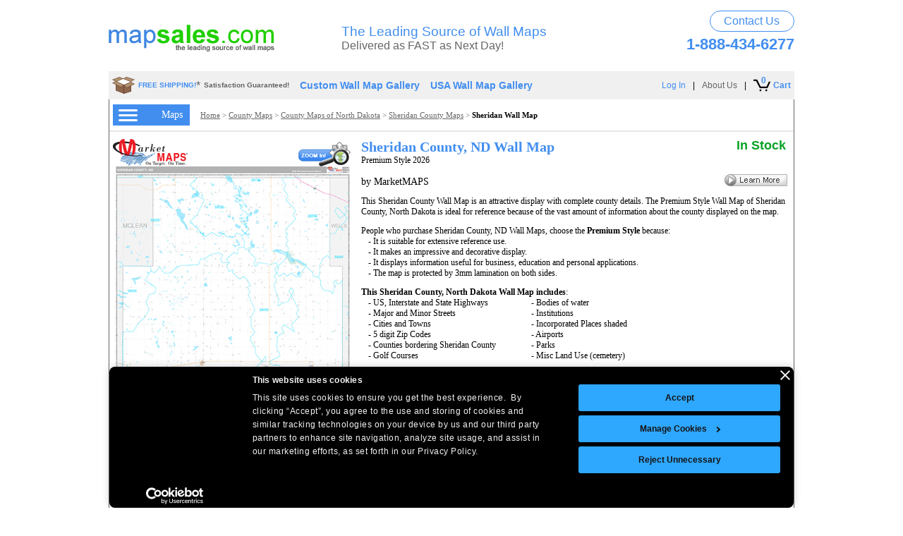

--- FILE ---
content_type: text/html; charset=utf-8
request_url: https://www.mapsales.com/marketmaps/county-wall-maps/north-dakota/premium-sheridan-county-wall-map.aspx?flag=alternative
body_size: 35939
content:


<!DOCTYPE html PUBLIC "-//W3C//DTD XHTML 1.0 Transitional//EN" "http://www.w3.org/TR/xhtml1/DTD/xhtml1-transitional.dtd">

<html lang="en" xmlns="http://www.w3.org/1999/xhtml">
<head>
   <script id="Cookiebot" src="https://consent.cookiebot.com/uc.js" data-cbid="61088f53-1665-4882-a665-4eb17e485dba" data-blockingmode="auto" type="text/javascript"></script>

    <link rel="Stylesheet" href="/css/cookiebot.css" type="text/css" />

	
	<script>
        function fixCookiebotButtonOrder() {
            const accept = document.getElementById('CybotCookiebotDialogBodyLevelButtonLevelOptinAllowAll');
            var details = document.getElementById('CybotCookiebotDialogBodyLevelButtonCustomize');
            var decline = document.getElementById('CybotCookiebotDialogBodyButtonDecline');
            var allowAll = document.getElementById('CybotCookiebotDialogBodyLevelButtonLevelOptinAllowallSelection');
            if (accept) accept.style.order = '0';
            if (details) details.style.order = '1';
            if (decline) decline.style.order = '2';
            if (allowAll) allowAll.style.order = '3';

        }

        // Apply on load and resize
        window.addEventListener('load', fixCookiebotButtonOrder);
        window.addEventListener('resize', fixCookiebotButtonOrder);
    </script>
    <!-- Google tag (gtag.js) --> <script async src="https://www.googletagmanager.com/gtag/js?id=AW-1071725961"></script><script> window.dataLayer = window.dataLayer || []; function gtag() { dataLayer.push(arguments); } gtag('js', new Date()); gtag('config', 'AW-1071725961'); gtag('config', 'G-Q92W1JTK1Y'); </script>
    
    <meta http-equiv="Content-Type" content="text/html; charset=utf-8" /><meta name="viewport" content="width=device-width, initial-scale=1" /><title>
	Sheridan County, ND Wall Map Premium Style by MarketMAPS - MapSales
</title><link type="text/css" rel="Stylesheet" href="/css/mapsales.min.css?v=011623" fetchpriority="high" />
    <!--[if IE]>
    <link type="text/css" rel="Stylesheet" href="/css/mapsales-ie.css" />
    <![endif]-->
    <!--[if IE 6]>
    <link type="text/css" rel="Stylesheet" href="/css/mapsales-ie6.css" />
    <![endif]-->
    <link rel="Stylesheet" type="text/css" href="/css/revamp.min.css?v=062422" fetchpriority="high" /><link rel="Stylesheet" type="text/css" href="/css/redesign.min.css?v=041122" fetchpriority="low" /><link rel="Stylesheet" type="text/css" href="/css/responsive-supplement.min.css?v=022324" /><link rel="Stylesheet" type="text/css" href="/css/modal.min.css?v=062521" fetchpriority="low" />

    <script language="javascript" type="text/javascript" src="/javascript/jquery-1.9.1.min.js" fetchpriority="high"></script>    
    <script language="JavaScript" type="text/javascript" src="/scripts/date.min.js?v=072821" defer></script>
    <script language="javascript" type="text/javascript" src="/javascript/email-signup.min.js?v=062821" defer></script>
    <script language="JavaScript" type="text/javascript" src="/javascript/lazyload.min.js?v=070921" defer></script>
    <script type="text/javascript" language="javascript" src="/javascript/user-behavior-tracking.min.js?v=072821" defer></script>
    
    <style type="text/css">
        #container {
            margin: 0 auto;
            width: 972px;
        }
        .addtocart {
            font-weight: normal;
            text-decoration:underline;
            color: #666;
            cursor: pointer;
        }
        .addtocart:hover {
            text-decoration: none;
        }

        .productpage {
            min-height: 1290px!important;
        }
    </style>
    <link rel="canonical" href="https://www.mapsales.com/marketmaps/county-wall-maps/north-dakota/premium-sheridan-county-wall-map.aspx" />

    <link hreflang="en"  type="text/css" rel="Stylesheet" href="/css/price-matrix-redesign.min.css?v=082322" />
    <link hreflang="en" type="text/css" rel="preload" href="/css/price-matrix-redesign-2.min.css?v=071422" as="style" onload="this.onload=null;this.rel='stylesheet'">
    <noscript>
        <link hreflang="en" type="text/css" rel="stylesheet" href="/css/price-matrix-redesign-2.min.css?v=071422">
    </noscript>
    <!--[if IE]>
    <link hreflang="en"  type="text/css" rel="Stylesheet" href="/css/mapsales-button-price-matrix-ie.css" />
    <![endif]-->
    
    <script language="JavaScript" type="text/javascript" src="/scripts/mapsales-product.min.js?v=639048887196191880" async></script>
    <script language="JavaScript" type="text/javascript" src="/scripts/mapsales-product-subpart.min.js?v=121721" defer></script>    
    <script language="JavaScript" type="text/javascript" src="/scripts/jquery.mousewheel.min.js" defer></script>
    <script type="text/javascript" src="/javascript/user-behavior-tracking.min.js?v=072821" defer></script>
    
    <link hreflang="en"  type="text/css" rel="Stylesheet" href="/css/ProductZoomRevamp2.min.css?v=022724" />
    <script type="text/javascript" src="/javascript/cartoviewer-page-redesign-revamp.min.js?v=110222" defer></script>
    <script type="text/javascript"  src="/javascript/ZoomifyImageViewer.min.js?v=07052022" defer></script> 
        
    <script type="text/javascript">
        var initialized = false;
        function getParameterByName(name) {
            name = name.replace(/[\[]/, "\\\[").replace(/[\]]/, "\\\]");
            var regexS = "[\\?&]" + name + "=([^&#]*)";
            var regex = new RegExp(regexS);
            var results = regex.exec(window.location.href);
            if (results == null)
                return "";
            else
                return decodeURIComponent(results[1].replace(/\+/g, " "));
        }
    </script>


    <script>(function (w, d, t, r, u) { var f, n, i; w[u] = w[u] || [], f = function () { var o = { ti: "4016473" }; o.q = w[u], w[u] = new UET(o), w[u].push("pageLoad") }, n = d.createElement(t), n.src = r, n.async = 1, n.onload = n.onreadystatechange = function () { var s = this.readyState; s && s !== "loaded" && s !== "complete" || (f(), n.onload = n.onreadystatechange = null) }, i = d.getElementsByTagName(t)[0], i.parentNode.insertBefore(n, i) })(window, document, "script", "//bat.bing.com/bat.js", "uetq");</script>

    <meta name="SKYPE_TOOLBAR" content="SKYPE_TOOLBAR_PARSER_COMPATIBLE" />
    <!-- Hotjar Tracking Code for www.mapsales.com -->
    <script defer>
        (function(h,o,t,j,a,r){
            h.hj=h.hj||function(){(h.hj.q=h.hj.q||[]).push(arguments)};
            h._hjSettings={hjid:2506823,hjsv:6};
            a=o.getElementsByTagName('head')[0];
            r=o.createElement('script');r.async=1;
            r.src=t+h._hjSettings.hjid+j+h._hjSettings.hjsv;
            a.appendChild(r);
        })(window,document,'https://static.hotjar.com/c/hotjar-','.js?sv=');
    </script>
<meta name="keywords" content="Sheridan wall map, Sheridan County wall map, Sheridan County ND wall map, wall map of Sheridan, wall map of Sheridan County" /><meta name="description" content="The Premium Style Sheridan County, ND Wall Map by MarketMAPS. Available in sizes from 3x4 feet to 9x12 feet. Order your Sheridan County, ND Wall Map today!" /></head>    
        
<body>

    <div id="container" device="desktop">
        
        <script language="javascript" async type="text/javascript" src="/javascript/common.min.js?v=639048887196191880" fetchpriority="high"></script>
        <form name="aspnetForm" method="post" action="premium-sheridan-county-wall-map.aspx?flag=alternative" id="aspnetForm">
<div>
<input type="hidden" name="__EVENTTARGET" id="__EVENTTARGET" value="" />
<input type="hidden" name="__EVENTARGUMENT" id="__EVENTARGUMENT" value="" />
<input type="hidden" name="__VIEWSTATE" id="__VIEWSTATE" value="/wEPDwUJOTQ1MTQ0NjQ2D2QWAmYPZBYCAgEPZBYCAgQPZBYEZg9kFgoCAQ9kFgJmD2QWAgIDDw8WAh4EVGV4dAW9AzxhIGhyZWY9Ii8/[base64]/[base64]/[base64]" />
</div>

<script type="text/javascript">
//<![CDATA[
var theForm = document.forms['aspnetForm'];
if (!theForm) {
    theForm = document.aspnetForm;
}
function __doPostBack(eventTarget, eventArgument) {
    if (!theForm.onsubmit || (theForm.onsubmit() != false)) {
        theForm.__EVENTTARGET.value = eventTarget;
        theForm.__EVENTARGUMENT.value = eventArgument;
        theForm.submit();
    }
}
//]]>
</script>


<script src="/WebResource.axd?d=WiCwdJgYvikJK4P8tINExIJwiuswQWjB6nqxqfQ90wvy0reZGIUFP5DbyTQmWQps9vcvFXUkW2XhVtfJrrHHWAb1jss1&amp;t=638313793380000000" type="text/javascript"></script>


<script src="/ScriptResource.axd?d=5_6CyyuVTZYgfMkjuww2Yp2AqcuppRVjVWYLNISbhRy7otH6m1Vt6SOoRFOVssQmRq-KQCPtuVGN645EYtdgEwPRz7OkIh-axXOrVD3Y9TFHD2RvCtkCjc8-HBtNjuPrJPgbvt1TSj1OjjSXka5zbrDKIODC7Est8iMHBTGhoSz9ddfO0&amp;t=ffffffff9bc22534" type="text/javascript"></script>
<script type="text/javascript">
//<![CDATA[
if (typeof(Sys) === 'undefined') throw new Error('ASP.NET Ajax client-side framework failed to load.');
//]]>
</script>

<script src="/ScriptResource.axd?d=ZvGDWG5jcrpK3c_AoTsRvuVSWeDXqmX0XM4ZpsZY1OkQxVel4fnHdRwwQVP4DTEgWT0cdm6UKmM_V-VXeNMDe1hqA2-WnXeY2m7wVpcE5XvwvQuKNZyfkzg8gn4fZ9nMGT-lTgzmihiYixuDE8FbEqZTVDNsckj3y1HQyF52zZ1XMgZM0&amp;t=ffffffff9bc22534" type="text/javascript"></script>
<script src="../../../Services/CategoryService.asmx/jsdebug" type="text/javascript"></script>
<script src="../../../Services/MemberService.asmx/jsdebug" type="text/javascript"></script>
<script src="/custom-wall-maps/Services/CustomMappingService.asmx/jsdebug" type="text/javascript"></script>
<script src="/custom-wall-maps/Services/MapData.asmx/jsdebug" type="text/javascript"></script>
<script src="/custom-wall-maps/Services/TrackingService.asmx/jsdebug" type="text/javascript"></script>
<script src="../../../Services/CartService.asmx/jsdebug" type="text/javascript"></script>
<div>

	<input type="hidden" name="__VIEWSTATEGENERATOR" id="__VIEWSTATEGENERATOR" value="5C83CA39" />
</div>
            <script type="text/javascript">
//<![CDATA[
Sys.WebForms.PageRequestManager._initialize('ctl00$ScriptManager1', document.getElementById('aspnetForm'));
Sys.WebForms.PageRequestManager.getInstance()._updateControls([], [], [], 90);
//]]>
</script>


            <div class="header-container">
                <!-- contains the whole header -->
                

<style type="text/css">
    #cartitemcount2 {
        position:absolute; top:-7px; left: 11px;font-weight: 700; color: #428eef;font-weight: 700;
    }
</style>
<div class="htop-wrapper">
    <div>
        <a href="/"><img src="/images/home/ms-logo.gif" width="235" height="38" alt="MapSales.com" /></a>
    </div>
    <div>
        <div>
            <span>The Leading Source of Wall Maps</span>
            <span>Delivered as FAST as Next Day!</span>
        </div>
    </div>
    <div>
        <a class="cu-Btn" href="/contact-us/">Contact Us</a>
        <span class="ht-phonenumber">1-888-434-6277</span>
    </div>
</div>
<div class="htop-wrapper-mobile">
    <div>
        <a href="/"> <img class="m-mslogo" src="/images/home/ms-logo.gif" alt="MapSales.com" /> </a>
    </div>
    <div>
        <a class="mcu" href="/contact-us/">
            <img src="/images/m-phone-email-icon-2.png" alt="Contact Us" /></a>
        <span class="topDivider">|</span>
        <span class="mcart" onclick="DisplayCartSlideOut()">
            <img src="/images/m-cart-icon-2.png" alt="View Cart" /><span id="cartitemcount" class="mcartitem">0</span>
        </span>
    </div>
</div>
<div id="HeaderMenuGray" class="headermenu">
    <div>
        <div class="hm-freeshipping">
            <div>
                <a href="/freeship-detail-test.html" onclick="NewWindow(this.href,'freeship','400','350','yes','center');return false" onfocus="this.blur()">
                    <img src="/images/home/shipping-logo-brown.png" alt="FREE SHIPPING!" width="32" height="26" border="0" />
                </a>
            </div>
            <div>*</div>
            <div><a href="/freeship-detail-test.html" onclick="NewWindow(this.href,'freeship','400','350','yes','center');return false" onfocus="this.blur()" style="font-size: 10px;">FREE SHIPPING!</a></div>
        </div>

        <div class="hm-guaranteed" style="margin-left: 5px;">
            <div>
               
            </div>
            <div style="font-size: 14px;"><span style="font-size: 10px;">Satisfaction Guaranteed!</span></div>
        </div>

        <div style="float: left; margin-left: 15px;">
            <a href="/gallery/custom/" class="newblueheaderlink" style="font-size: 14px; font-weight: bold;">Custom Wall Map Gallery</a>
        </div>

         <div style="float: left; margin-left: 15px;">
             <a href="/gallery/usa-wall-maps/usa-wall-maps-in-use/" class="newblueheaderlink" style="font-size: 14px; font-weight: bold; ">USA Wall Map Gallery</a>
         </div>
    </div>

    <div>
        <div class="hm-viewcart">
            <a href="/order/cart.aspx" class="newblueheaderlink" style="position: relative;display:flex;align-items:center;">
                <img src="/images/cart-icon-new.png" alt="Cart Icon" width="24" height="18" style="max-width:100%;" />
                <span id="cartitemcount2">0</span>
                <span style="font-weight: 700;padding-left: 4px;color:#428eef;">Cart</span>
            </a>
        </div>

        <div class="hm-divider">|</div>

        <div class="hm-about">
            <a href="/info/about-us.aspx" class="newguiheaderlink">About Us</a>
        </div>

        

        <div class="hm-divider">|</div>

        <div id="memberlogincontainer">
            <a href="https://checkout.intelligentdirect.com/members/mapsales/account/Login.aspx" class="newblueheaderlink" id="memberlogin">Log In</a>
            <a onclick="MemberLogOut();" class="newguiheaderlink" href="#" id="memberlogout" style="display: none;">Log Out</a>
            
        </div>

        <div id="myaccountcontainer" style="display: none;">
            <div class="hm-divider">|</div>
            <a href="https://checkout.intelligentdirect.com/members/mapsales/MyAccount.aspx" class="newblueheaderlink">My Account</a>
        </div>

        <div class="nodisplay newguiheaderlink" id="memberName">
            Hi <span id="RealUserName"></span> <div class="hm-divider">|</div>
        </div>
        <script type="text/javascript" language="javascript" src="/javascript/AssociateMember-test.min.js?v=010423"></script>
        <iframe id="authentication" style="display: none;" onload="AssociateMember();"></iframe>
        <script type="text/javascript" language="javascript" src="/javascript/preauthlogin-test.min.js?v=010423"></script>
    </div>
</div>
<div class="mobile-header-nav">
    <div class="m-menu">
        <img class="mMenuImg" src="/images/m-hamburger-menu-icon-blue.png" alt="Menu" />
        <span class="mText">Maps</span>
    </div>
    <div>
        <span><b>Free Shipping</b></span>
        <span>100% <span class="sg-gray">Satisfaction Guarenteed</span></span>
    </div>
</div>
<!--- Hot Jar Event Tracking Code --->
<script type="text/javascript">
    $(function () {
        $(".m-menu").click(function () {
            hj('event', 'menu_mobile_onclick');
        });
        $(".mcu").click(function () {
            hj('event', 'contactusicon)_mobile_onclick');
        });
        $(".mcart").click(function () {
            hj('event', 'carticon_mobile_onclick');
        });
    });
</script>

                <div id="ctl00_DropDownMenu"></div>             
            </div>
            <div class="content-container" style="position: relative;">               
                <div id="canvastest" style="min-width: 970px;">
                    <div  class="content productpage" style="float: left; display: block; min-width: 970px; min-height: 1300px; position: relative; height: auto;">
                        <div id="ctl00_CollapseLHN">

<style type="text/css">
    .textmargin {
        margin-left: 4px;
    }

    .showunderline:hover {
        text-decoration: underline;
    }
</style>


<div class="leftnavigationtestcustomwallmapslink" style="background-color: #FFFFFF; z-index: 75000; position: absolute; top: 46px; height: 100%; display: none; border-right: 1px solid #000;" id="leftnavigationredesign">
    <div style="height: 20px;margin-top: 5px;">
        <div style="float: right; font-size: 14px; color: #686868; margin-right: 5px; cursor: pointer;">
            <span id="closeleftnavigation">
                < <span class="showunderline">Close</span>
            </span>
        </div>
    </div>

    <div style="font-size: 20px; font-weight: bold; color: #000000; margin-top: 0px; width: 155px; font-family: Arial;" class="textmargin lhn-header">Shop for<br /> Your Wall Maps</div>

    

    

    

    

    

    

    

    


    

    

    

    

    

    

    

    

    

    

    

    <div class="sectionheader" style="margin-top: 2px;"><a href="/international-wall-maps.aspx" class="ln-blue-text-zone-3">International Wall Maps</a></div>
    <div class="sectionlinks">
        <a href="/world-wall-maps.aspx?flag=leftnav">World</a>
        <a href="/continent-wall-maps.aspx?flag=leftnav">Continent</a>
        <a href="/country-wall-maps.aspx?flag=leftnav">Country</a>
        <a href="/international-city-wall-maps.aspx?flag=leftnav">City</a>
    </div>
    <div class="sectionheader"><a href="/united-states-wall-maps.aspx" class="ln-blue-text-zone-3">United States Wall Maps</a></div>
    <div class="sectionlinks">
    

        <a href="/usa-wall-maps.aspx?flag=leftnav">USA</a>
        <a href="/state-wall-maps.aspx?flag=leftnav">State</a>
        <a href="/state-sectional-wall-maps.aspx?flag=leftnav">State Sectional</a>
        <a href="/county-wall-maps.aspx?flag=leftnav">County</a>
        <a href="/city-wall-maps.aspx?flag=leftnav">City</a>
        <a href="/regional-wall-maps.aspx?flag=leftnav">USA Regional</a>
        <a href="/metro-area-wall-maps.aspx?flag=leftnav">Metro Area</a>
    </div>

    <div class="sectionheader"><a href="/business-wall-maps.aspx" class="ln-blue-text-zone-3">Business Wall Maps</a></div>
    <div class="sectionlinks">
        <a href="/custom-wall-maps/?flag=leftnav">Custom</a>
        <a href="/zip-code-wall-maps.aspx?flag=leftnav">Zip Code</a>
        <a href="/zip-plus-4-wall-maps.aspx?flag=leftnav">ZIP+4</a>
        <a href="/carrier-route-wall-maps.aspx?flag=leftnav">Carrier Route</a>
        <a href="/demographic-wall-maps.aspx?flag=leftnav">Demographic</a>
        <a href="/sales-territory-wall-maps.aspx?flag=leftnav">Sales Territory</a>
        <a href="/satellite-wall-maps/?flag=leftnav">Custom Satellite</a>
    </div>

    <div class="sectionheader"><a href="/wall-map-departments.aspx" class="ln-blue-text-zone-3">Wall Map Departments</a></div>
    <div class="sectionlinks">
        <a href="/interior-decor-wall-maps/antique-and-vintage.aspx?flag=leftnav">Antique</a>
        <a href="/canada-wall-maps.aspx?flag=leftnav">Canada</a>
        <a href="/topographic-wall-maps.aspx?flag=leftnav">Topographic</a>
        <a href="/educational-wall-maps/">Education &amp; Classroom</a>
        <a href="/gifts.aspx?flag=leftnav">Gift Finder</a>
        <a href="/interior-decor-wall-maps/?flag=leftnav">Interior D&#233;cor</a>       
    </div>
    <div class="sectionheader"><a href="/finishing-options/" class="ln-blue-text-zone-3">Finishing Options</a></div>
    <div class="sectionlinks">
        <a href="/info/paper-maps/?flag=leftnav">Paper</a>
        <a href="/info/laminated-maps/?flag=leftnav">Laminated</a>
        <a href="/info/wooden-rails/?flag=leftnav">Wooden Rails</a>
        <a href="/info/plastic-rails/?flag=leftnav">Plastic Rails</a>
        <a href="/info/mounted-maps/?flag=leftnav">Mounted</a>
        <a href="/info/basic-framed/?flag=leftnav">Basic Framed</a>
        <a href="/info/executive-framed/?flag=leftnav">Executive Framed</a>
        <a href="/info/magnetic-maps/?flag=leftnav">Magnetic</a>
        
        <a href="/info/resticker-maps/?flag=leftnav">Map ReStickers</a>
        <a href="/order/orderoptions.aspx?flag=leftnav">Map Add-Ons</a>
    </div>

 <div class="sectionheader" style="margin-bottom: 10px;"><a href="/style-guide.pdf" class="ln-blue-text-zone-3">Base Map Styles</a></div>
    
    <div class="ourpublishers-logo-wrap" style="border-top: 1px solid #000;">
        <span class="publisherheader">Our Publishers</span>
        <div>
            <a href="/publishers/marketmaps-wall-maps/?flag=leftnav" ><img class="lazy" src="/images/placeholder.png" data-src="/images/publishers/logo/marketmaps-logo.jpg" alt="MarketMaps" width="90" height="32" ></a>
            <a href="/publishers/national-geographic-wall-maps/?flag=leftnav" ><img class="lazy" src="/images/placeholder.png" data-src="/images/publishers/logo/national-geographic-logo.jpg" alt="National Geographic" width="90" height="27"/></a>
        </div>    
        <div>
            <a href="/publishers/geonova-wall-maps/?flag=leftnav" ><img class="lazy" src="/images/placeholder.png" data-src="/images/publishers/logo/geonova-logo.jpg" alt="Geonova Maps" width="80" height="36" /></a>
            <a href="/publishers/graphiogre-wall-maps.aspx?flag=leftnav" ><img class="lazy" src="/images/placeholder.png" data-src="/images/publishers/logo/geoatlas-logo.jpg" alt="GeoAtlas Maps" width="90" height="19" /></a>
        </div> 
        <div>
            <a href="/publishers/rand-mcnally-wall-maps.aspx?flag=leftnav" ><img class="lazy" src="/images/placeholder.png" data-src="/images/publishers/logo/rand-mcnally-logo.jpg" alt="Rand McNally Maps" width="92" height="13" /></a>
            <a href="/publishers/rand-mcnally-wall-maps.aspx?flag=leftnav" ><img class="lazy" src="/images/placeholder.png" data-src="/images/publishers/logo/thomas-bros-logo.jpg" alt="Thomas Bros Maps" width="92" height="15" /></a>
        </div>  
        <div>
            <a href="/publishers/equator-maps-wall-maps/?flag=leftnav" ><img class="lazy" src="/images/placeholder.png" data-src="/images/publishers/logo/equator-maps-logo.jpg" alt="Equator Maps" width="92" height="13" /></a>
            <a href="/publishers/map-resources-wall-maps.aspx?flag=leftnav" ><img class="lazy" src="/images/placeholder.png" data-src="/images/publishers/logo/map-resources-logo.jpg" alt="Map Resurces Maps" width="92" height="17" /></a>
        </div>
        <div style="padding-bottom:5px;">
            <a href="/publishers/maps-com-wall-maps.aspx?flag=leftnav" ><img class="lazy" src="/images/placeholder.png" data-src="/images/publishers/logo/mapsdotcom-logo.jpg" alt="Maps.com" width="105" height="28" /></a>
            <a href="/publishers/mapsco-wall-maps.aspx?flag=leftnav" ><img class="lazy" src="/images/placeholder.png" data-src="/images/publishers/logo/mapsco-logo.jpg" alt="Mapsco Maps" width="90" height="22" /></a>
        </div> 
        <div style="padding-bottom:5px;">
            <a href="/publishers/hema-maps-wall-maps.aspx?flag=leftnav" ><img class="lazy" src="/images/placeholder.png" data-src="/images/publishers/logo/hema-maps-logo.jpg" alt="Hema Maps" width="80" height="32" /></a>
            <a href="/publishers/wide-world-of-maps-wall-maps.aspx?flag=leftnav" ><img class="lazy" src="/images/placeholder.png" data-src="/images/publishers/logo/wide-world-of-maps-logo.jpg" alt="Wide World of Maps" width="65" height="39" /></a>
        </div>
        <div style="padding-bottom:0;">
            <a href="/publishers/compart-maps-wall-maps/?flag=leftnav" ><img class="lazy" src="/images/placeholder.png" data-src="/images/publishers/logo/compart-maps-logo.jpg" alt="Compart Maps" width="80" height="52" /></a>
            <a href="/publishers/newport-geographic-wall-maps.aspx?flag=leftnav" ><img class="lazy" src="/images/placeholder.png" data-src="/images/publishers/logo/newport-logo.jpg" alt="Newport Geographic" width="85" height="32" /></a>
        </div>
        <div>
            <a href="/publishers/outlook-maps-wall-maps/?flag=leftnav" ><img class="lazy" src="/images/placeholder.png" data-src="/images/publishers/logo/outlook-maps-logo.jpg" alt="Outlook Maps" width="80" height="49" /></a>
            <a href="/publishers/maps-of-world-wall-maps.aspx?flag=leftnav" ><img class="lazy" src="/images/placeholder.png" data-src="/images/publishers/logo/maps-of-world-logo.jpg" alt="Maps of World" width="50" height="52"/></a>
        </div>
        <div style="padding-bottom:0;">
            <a href="/publishers/lovell-johns-wall-maps/?flag=leftnav" ><img class="lazy" src="/images/placeholder.png" data-src="/images/publishers/lovell-johns-logo-medium.png" alt="Lovell Johns Logo" width="155" height="26" style="padding-left:1px" /></a>
        </div>
        <div style="padding-bottom:0; padding-top: 2px;">
            <a href="/publishers/sovereign-limits-wall-maps/?flag=leftnav" ><img src="/images/publishers/sovereign-limits-logo-medium.png" alt="Sovereign Limits Logo" height="30" style="padding-left:1px" /></a>
        </div>
    </div>

</div>
</div>
                         <div class="grayoverlay" style="display: none;">
                            <!-- this HAS to be here -->
                        </div>
                        
                        
    <div itemtype="http://schema.org/Product" itemscope>
    <div class="overlay"></div>
    <div class="trans-overlay"></div>
    
<style>
    .pp-desc-wrap {
        float: left; margin-left: 10px;
    }

    .productpage {
        min-height: 1290px!important;
    }
</style>
<div id="ctl00_ContentPlaceHolder1_ProductPage_PPBreabCrumbs">
<style type="text/css">
    div.smallbreadcrumbs {
        border-bottom: 2px solid #e6e6e6;
        color: #666;
        float: left;
        font-family: Verdana;
        font-size: 11px;
        line-height: 40px;
        width: 970px;
        height: 44px;
    }
    div.smallbreadcrumbs a {
        color: #666;
        text-decoration: underline;
    }
    div.smallbreadcrumbs a:hover {
        text-decoration: none;
    }
    div.smallbreadcrumbs .indent {
        display: flex;
        align-items: center;
        float: left;
        height: 44px;   
    }
    .hamburger-menu {
        float: left;
    }
    .hamburger-menu > span {
        display: flex;
        background-color: #428eef;
        justify-content: space-between;
        align-items: center;
        width: 77px;
        height: 30px;
        padding: 0 10px 0 8px;
        color: #fff;
        font-size: 14px;
        cursor: pointer;
    }
    .pp-bc {
        float: left; margin-left: 15px;line-height: 18px;
    }
</style>
<div class="smallbreadcrumbs">
    <div class="indent">
        <div id="ctl00_ContentPlaceHolder1_ProductPage_ctl00_HamburgerMenu_HM" class="hamburger-menu"><span id="left-nav-hamburger"><img src="/images/redesign/hamburger-menu.png" width="27" height="17" alt="Shop For Your Wall Maps" /> Maps</span></div>

        <div class="pp-bc"><span id="ctl00_ContentPlaceHolder1_ProductPage_ctl00_FullBreadCrumb"><a href="/?flag=bc">Home</a> &gt; 
                            <a href="/county-wall-maps.aspx?flag=bc">County Maps</a> &gt; 
                            <a href="/county-wall-maps/north-dakota.aspx?flag=bc">County Maps of North Dakota</a> &gt; 
                            <a href="/county-wall-maps/north-dakota/sheridan-county-wall-maps.aspx?flag=bc">Sheridan  County Maps</a> > <span class='lastbreadcrumb'><b>Sheridan Wall Map</b></span></span></div>
    </div>
</div>

<script type="text/javascript">    
    //$(document).ready(function () {
    //    //FOR CONTINENT MAPS BREADCRUMBS ONLY - BEFORE ADD TO CART PAGE
    //    var cur_url = window.location.pathname;
    //    var cur_url_part = cur_url.split("/");
    //    var third_level_breadcrumb = $('.smallbreadcrumbs .indent > div > span > a:nth-of-type(3)');
    //    var second_level_url = "/" + cur_url_part[2] + "/" + cur_url_part[3];
    //    //alert(second_level_url);
    //    //alert(cur_url);
    //    if (cur_url.includes("continent-wall-maps")) {
    //        third_level_breadcrumb.attr('href', second_level_url.replace("wall-map.aspx", "wall-maps.aspx"));
            
    //    }
    //});

</script>
</div>
<div class="pp-img-desc-wrap" style="height: auto; width: 960px;">
    
<style type="text/css">
    div[id$="ProductPage_Price"] {
        float:left;
        margin-top: 15px;
    }
    .productimage, .productimage .logoandzoom {
        max-width: 315px; width: auto !important;
    }
    .productimage[pod="True"], .productimage[pod="True"] .logoandzoom, .productimage[pod="True"] .productexample, .pp-img-desc-wrap .productimage, .pp-img-desc-wrap .productimage .logoandzoom {
        max-width: 448px;
        width: 100%;
    }
    .pp-image {
        max-width: 315px;
        max-height: 315px;
    }
    .pp-img-desc-wrap .productimage[orientation="portrait"], .pp-img-desc-wrap .productimage[orientation="portrait"] .logoandzoom{
        max-width: 337px;
        width: 100%;
    }
    .productimage.pp-demographic {
        max-width: 315px;
    }
    .productimage[orientation="portrait"] .pp-image, .pp-img-desc-wrap .pp-image{
        max-width: 444px;
        max-height: 444px;
    }
    div.productimage .productexample > span:nth-of-type(1) > a {
        display: block;
        width: 100%;
    }
    .productimage[orientation="portrait"] #CartoViewerContainer {
        left: 345px !important;
    }
    .productimg-mapbundle[orientation="portrait"] #CartoViewerContainer {
        left: 453px !important;
    }
    .productimage[pod="True"] .pp-image, .pp-img-desc-wrap .pp-image {
        max-width: 331px; max-height: 444px;
    }
    .productimage[orientation="landscape"] .pp-image, .pp-img-desc-wrap .pp-image{
        max-width: 444px;
        max-height: 386px;
    }
    .logoandzoom .publisherlogo img[alt="Lovell Johns"] {
        padding-top: 12px;
    }
    span[id$="MapExample"] {
        position: relative;
    }
    .edition-wrap {
        position: absolute;
        bottom: -5px;
        right: 0;
    }
    .edition-wrap >span {
        position: absolute;
    }
    .edition-wrap >span:nth-of-type(1) {
        left: 0;
        right: 0;
        margin: 0 auto;
        width: 75px;
        top: 11px;
        font-family: 'Segoe UI', Arial;
        font-size: 20px;
        font-weight: 700;
        color: #000;
        text-align: center;
    }
    .edition-wrap >span:nth-of-type(2) {
        left: 0;
        right: 0;
        margin: 0 auto;
        width: 75px;
        bottom: 17px;
        font-family: 'Segoe UI', Arial;
        font-size: 15px;
        font-weight: 700;
        letter-spacing: -.5px;
        color: #000;
        text-align: center;
    }
</style>

<div class="productimage " pod="False" orientation="portrait">
    
    <div class="logoandzoom above">
        <div class="logo-pname" style="float:left;width:100%;">
            <div class="publisherlogo"><span id="ctl00_ContentPlaceHolder1_ProductPage_ProductImageRevamp_PublisherLogoTop"><img src="/images/publishers/marketmaps-medium-test.gif" alt="MarketMAPS" width= '106' height= '39'/></span></div>
            <div class="zoomin" style="float: right; cursor: pointer;"><span id="ctl00_ContentPlaceHolder1_ProductPage_ProductImageRevamp_ZoomInTop"><a class="zoomimg" href="javascript: runCarto('county/updated/premium/ND/38083','Sheridan County, ND Wall Map','https://www.mapsales.com/map-images/Full/premium/ZIP/Streets/County/38083.gif');"><img src="/images/zoom-in-test.gif" alt="Zoom In" width="74" height="39" /></a></span></div>
        </div>
        
        <div id="CartoViewerContainer">
            <div>
                <span class="zoomtext">Zoom</span>
                <div class="Xzoom"><img id="closeCartoViewer" class="lazy" src="/images/placeholder.png" data-src="/images/product/icons/close-icon.png" alt="Close Window" /></div>
                <span class="pantext">Pan</span>
		        <div id="cartoViewer">
			        <div id="myContainer"></div>
		        </div>
            </div>
        </div>
        
        <div class="productexample" style="position: relative">
            <span id="ctl00_ContentPlaceHolder1_ProductPage_ProductImageRevamp_MapExample"><img itemprop="image" src="https://generatedimages.intelligentdirect.com/images/48-600-600/zip5digit/premium-county/Sheridan-nd.jpg" alt="Sheridan County, ND Wall Map" class="pp-image" id="sourceimage" /><div class='edition-wrap'><img src='/images/icons/edition-logo-larger.png' alt='Our Maps Are Updated Yearly!' width='75' height='75'/><span>2026</span><span>EDITION</span></div></span>
        </div>  
    </div>
    
</div>


<script>
    $(document).ready(function () {
        //if ($("img.pp-image").attr('src').indexOf('satellite') != -1 || $(location).attr('href').indexOf('st-') != -1) {
        
                if ($("img.pp-main-img").length > 0) {
                    if ($("img.pp-main-img").attr('src').indexOf('map-bundle') != -1) {
                        if ($(".productimage").attr('orientation') == 'portrait') {
                            $('div.productdescription').css('width', '');
                        } else {
                            console.log("bundle");
                            $('div.productdescription').css('width', '100%');
                        } 
                    }
                } else if ($(".productimage").attr('orientation') == 'landscape') {
                    $('#ctl00_ContentPlaceHolder1_ProductPage_ProductDescription_Desc').css('width', '495px');
                    $('div.productdescription').css('width', '495px');
                    $('h1.productname').css('width', '495px');
                    $('span.sat-rep').css('left', '9px');
                    $('span.sat-rep').css('width', '398px');
                    $('span.sat-example.landscape').css('font-size', '65px');
                    $('span.sat-example.landscape').css('top', '134px');
                } else {
                    $('#ctl00_ContentPlaceHolder1_ProductPage_ProductDescription_Desc').css('width', '607px');
                    $('div.productdescription').css('width', '607px');
                    $('span.sat-rep').css('left', '6px');
                    $('span.sat-rep').css('width', '289px');
                    $('span.sat-example.portrait').css('font-size', '65px');
                    $('span.sat-example.portrait').css('top', '155px');
                }
            //}
        });
</script>

    <div class="pp-desc-wrap">
        

<div class="description" style="width: 607px;">
    
    <div class="indent">
        <div class="nameandpublisher" style="width: 607px;">
            
            <h1 itemprop="name" class="productname">Sheridan County, ND Wall Map</h1>
            
                <div itemprop="offers" itemtype="http://schema.org/Offer" itemscope>
                    <meta itemprop="availability" content="https://schema.org/InStock" />
                    <meta itemprop="priceCurrency" content="USD">
                    
                    <meta itemprop="price" content="125" />
                    
                </div>
            <span id="ctl00_ContentPlaceHolder1_ProductPage_ProductDescription_StyleYear">Premium Style 2026<br /></span>
            
            
        </div>
        
                    <div style="float:right;margin-top:-39px;color:#0ba227;font-size:18px;font-weight:bold;font-family: Arial;">In Stock </div>
                    
        
        <div class="productdescription" itemprop="description" style="width: 607px; font-size: 12px;">
             <span id="ctl00_ContentPlaceHolder1_ProductPage_ProductDescription_PublisherName" style="font-size: 14px;"><div style="margin-top: 15px;">by MarketMAPS</div></span>
            <div >
<div style="height:25px;margin-top:-20px;float:right;">      <img src="/images/product/learn-more.jpg" alt="Learn More about this map" style="float:right;" id="textlearnmore" />    </div></div>
<p>This Sheridan County Wall Map is an attractive display with complete county details. The Premium Style Wall Map of Sheridan County, North Dakota is ideal for reference because of the vast amount of information about the county displayed on the map.    </p>                <p>People who purchase  Sheridan County, ND Wall Maps, choose the <b>Premium Style</b> because:                <ul class="mapfeatures">                <li>- It is suitable for extensive reference use. </li>                <li>- It makes an impressive and decorative display.</li>                <li>- It displays information useful for business, education and personal applications. </li>              <li>- The map is protected by 3mm lamination on both sides.</li>         </ul>        </p>              <div style="width:100%; overflow: hidden;">            <p><b>This Sheridan County, North Dakota Wall Map includes</b>:                  <ul class="mapfeatures mapfeaturesfirst">                     <li>- US, Interstate and State Highways</li>                    <li>- Major and Minor Streets</li>                    <li>- Cities and Towns</li>                   <li>- 5 digit Zip Codes          <li>- Counties bordering Sheridan County</li>                    <li>- Golf Courses</li>                             </ul>                <ul class="mapfeatures">             <li>- Bodies of water</li>           <li>- Institutions</li>                   <li>- Incorporated Places shaded</li>                   <li>- Airports</li>                   <li>- Parks</li>                   <li>- Misc Land Use (cemetery)</li>                </ul>                     </p>        </div>           <div id="hiddentext" style="display:none;width:100%;margin-top:15px;">       Sheridan County is located in the state of North Dakota. The counties of Burleigh, Kidder, McHenry, McLean, Pierce and Wells border Sheridan. Sheridan County contains the towns of McClusky, Goodrich, Martin, Denhoff and Kief. Major bodies of water in Sheridan County include Krueger Lake, Salt Lake, New Johns Lake and Coal Mine Lake. Find US Route 52 as well as State Route 200, State Route 14, State Route 53, 5th Street and 14th Avenue on the Sheridan County Map. Sheridan County is home to the McClusky Municipal Airport. Sheridan County also contains Fort Abraham Lincoln State Park and Silbaugh Park. </div>      <noscript> Sheridan County is located in the state of North Dakota. The counties of Burleigh, Kidder, McHenry, McLean, Pierce and Wells border Sheridan. Sheridan County contains the towns of McClusky, Goodrich, Martin, Denhoff and Kief. Major bodies of water in Sheridan County include Krueger Lake, Salt Lake, New Johns Lake and Coal Mine Lake. Find US Route 52 as well as State Route 200, State Route 14, State Route 53, 5th Street and 14th Avenue on the Sheridan County Map. Sheridan County is home to the McClusky Municipal Airport. Sheridan County also contains Fort Abraham Lincoln State Park and Silbaugh Park. </noscript> 


        </div>
        
    </div>
    
</div>
    </div>
</div>
<div id="ctl00_ContentPlaceHolder1_ProductPage_Price">
<div style="float:left;text-align:right;width:963px;color:#0ba227;font-size:18px;font-weight:bold;">In Stock</div>
<div class="pricematrix">
    <div id="ctl00_ContentPlaceHolder1_ProductPage_ctl01_PriceMatrixPanel">
	<div class="matrixheader_st" style="width: 960px; margin-top: 0px;"> 
        <div class="chooseyourmap_st" style="width: 238px;">Choose Your<br />Wall Map</div>
        <div class="matrixrightside">
            <div class="choosesize_st">Choose Your<br />Map Sizes (inches)</div>
            <div class="fastdelivery_st"> Delivered as FAST as Next Day!</div>
        </div>
        
            <div class="finishingoptionpopupwidth" style="display: none;" id="pmplasticrailspopup">
                <div class="finishingoptionpopup">
                    <div class="closepopupbutton"><span id="closeplasticrailspopup">Close<span>X</span></span></div>
                    <div class="finishingoptionopupheader">...Plastic Rails</div>
                    <div class="popupbody">
                        <div class="finishingtext">
                            <span>
                                Map on Plastic Rails
                            </span>
                            <p>
                                Plastic Rails are the perfect accessory for adding a clean, classic look to your Wall Map. 
                                A solid black coated rail is soundly attached to the top and bottom of your map. A ring at 
                                the top makes it easy to hang and to proudly display your Wall Map! Plastic Rails can be added
                                to your map for very little cost.
                            </p>
                        </div>
                        <div class="finishingexamples">
                            <img src="/images/placeholder.png" class="lazy" data-src="/images/product/finishing/plastic-rails-example.jpg" alt="Plastic Rail Wall Maps Example" width="130" height="190" />
                        </div>
                    </div>
                </div>
            </div>

            <div class="finishingoptionpopupwidth" style="display: none;" id="pmpaperpopup">
                <div class="finishingoptionpopup">
                    <div class="closepopupbutton"><span id="closepaperpopup">Close<span>X</span></span></div>
                    <div class="finishingoptionopupheader">Paper Maps</div>
                    <div class="popupbody">
                        <div class="finishingtext">
                            <span>
                                Non Laminated Maps
                            </span>
                            <p>
                                Printed on heavy paper without lamination these maps are as 
                                bare as they get. If you need your finish done else 
                                where, this is the map for you. Be gentle!
                            </p>
                        </div>
                        <div class="finishingexamples">
                            <img src="/images/placeholder.png" class="lazy" data-src="/images/product/finishing/paper-maps-example.jpg" alt="Paper Maps Example" width="130" height="190" />
                        </div>
                    </div>
                </div>
            </div>

            <div class="finishingoptionpopupwidth" style="display: none;" id="pmlaminatedpopup">
                <div class="finishingoptionpopup">
                    <div class="closepopupbutton"><span id="closelaminatedpopup">Close<span>X</span></span></div>
                    <div class="finishingoptionopupheader">Laminated Maps</div>
                    <div class="popupbody">
                        <div class="finishingtext">
                            <span>
                                Your Maps are Protected!<br />Now, write on them...<br />
                                ...and roll them up when<br />you are done!
                            </span>
                            <p>
                                All of our wall maps are protected! They are laminated on both 
                                sides using the highest quality 3 mil hot process. Lamination is 
                                available in all sizes, up to 9 by 12 feet and larger! Use your 
                                dry erase markers and Mark-It Dots directly on the wall map!
                            </p>
                        </div>
                        <div class="finishingexamples">
                            <img src="/images/placeholder.png" class="lazy" data-src="/images/product/finishing/laminated-maps-example.jpg" alt="Laminated Maps Example " width="130" height="190" />
                        </div>
                    </div>
                </div>
            </div>

            <div class="finishingoptionpopupwidth" style="display: none;" id="pmsyntheticpopup">
                <div class="finishingoptionpopup">
                    <div class="closepopupbutton"><span id="closesyntheticpopup">Close<span>X</span></span></div>
                    <div class="finishingoptionopupheader">Synthetic Maps</div>
                    <div class="popupbody">
                        <div class="finishingtext">
                            <span>
                                The all-weather, highly durable map.
                            </span>
                            <p>
                                Printed on non-glare, foldable synthetic paper. Plus,
                                they are tear and water resistant!<br />
                                Synthetic Paper Maps can be folded for easy filing and
                                storage.<br />
                                Synthetic Paper Maps are tear-resistant, lightweight, 
                                and flexible: An excellent learning tool for kids!
                                Syntheitc Paper Maps are spill-resistant. Wipe away 
                                stains without harming your maps.
                            </p>
                        </div>
                        <div class="finishingexamples">
                            <img src="/images/placeholder.png" class="lazy" data-src="/images/product/finishing/synthetic-maps-example.jpg" alt="Synthetic Maps Example" width="130" height="190" />
                        </div>
                    </div>
                </div>
            </div>

            <div class="finishingoptionpopupwidth" style="display: none;" id="pmrailspopup">
                <div class="finishingoptionpopup">
                    <div class="closepopupbutton"><span id="closerailspopup">Close<span>X</span></span></div>
                    <div class="finishingoptionopupheader">...with Wooden Rails</div>
                    <div class="popupbody">
                        <div class="finishingtext">
                            <span>
                                Add a warm, classic look<br />
                                to your Wall Maps!
                            </span>
                            <p>
                                Wooden Rails are the perfect accessory for adding a warm,
                                classic look to your Wall Map. A solid cherry-stained wooden rail
                                is soundly attached to the top and bottom of your map.
                                A rugged cord makes it easy to hang and to proudly display
                                your Wall Map! Wooden Rails can be added to your map for
                                very little cost.
                            </p>
                        </div>
                        <div class="finishingexamples">
                            <img src="/images/placeholder.png" class="lazy" data-src="/images/product/finishing/wooden-maps-example.jpg" alt="Wooden Rails Example" width="130" height="190" />
                        </div>
                    </div>
                </div>
            </div>

            <div class="finishingoptionpopupwidth" style="display: none;" id="pmspringrollerspopup">
                <div class="finishingoptionpopup">
                    <div class="closepopupbutton"><span id="closespringrollerspopup">Close<span>X</span></span></div>
                    <div class="finishingoptionopupheader">...Spring Rollers</div>
                    <div class="popupbody">
                        <div class="finishingtext">
                            <span>
                                A Great Way to Save Space...<br />
                                ...and have the maps you need conveniently displayed!
                            </span>
                            <p>
                                Spring Roller Maps take the convenience of a Wall Map a step
                                further. Your Wall Map can be displayed when it is needed and 
                                rolled up and out of the way when it's not. The map stays
                                readily accessible - no more hunting around in storage rooms to find it.
                            </p>
                        </div>
                        <div class="finishingexamples">
                            <img src="/images/placeholder.png" class="lazy" data-src="/images/product/finishing/spring-rollers-example.jpg" alt="Maps on Spring Rollers Example 1" width="130" height="190" />
                        </div>
                    </div>
                </div>
            </div>

            <div class="finishingoptionpopupwidth" style="display: none;" id="pmrestickerspopup">
                <div class="finishingoptionpopup">
                    <div class="closepopupbutton"><span id="closerestickerpopup">Close<span>X</span></span></div>
                    <div class="finishingoptionopupheader">ReStickers</div>
                    <div class="popupbody">
                        <div class="finishingtext">
                            <span>
                                Just peel and stick!
                            </span>
                            <p>
                                Taking mapping technology to a further step,
                                MapSales.com introduces Map ReStickers! Now
                                all our maps can be printed on Photo-Tex, a new
                                self-adhesive fabric paper that resists water,
                                wrinkles, and rips. With this innovative technology 
                                you can stick you maps directly to walls without using
                                screws, nails, tape, rails, glue - anywhere else!
                            </p>
                        </div>
                        <div class="finishingexamples">
                            <img src="/images/placeholder.png" class="lazy" data-src="/images/product/finishing/restickers-example.jpg" alt="Map ReStickers Example" width="130" height="190" />
                        </div>
                    </div>
                </div>
            </div>

            <div class="finishingoptionpopupwidth" style="display: none;" id="pmmountedpopup">
                <div class="finishingoptionpopup">
                    <div class="closepopupbutton"><span id="closemountedpopup">Close<span>X</span></span></div>
                    <div class="finishingoptionopupheader">...Wood Mounted</div>
                    <div class="popupbody">
                        <div class="finishingtext">
                            <span>
                                Professional and Decorative Wall Map Displays.
                                Protected by lamination for long term use...and you can write on them!
                            </span>
                            <p>
                                Mounted Maps offer a professional and decorative
                                wall map display. They are protected
                                with a quality lamination for long
                                term use. You can also write on these mounted maps.
                            </p>
                        </div>
                        <div class="finishingexamples">
                            <img src="/images/placeholder.png" class="lazy" data-src="/images/product/finishing/mounted-maps-example.jpg" alt="Mounted Wall Maps Example" width="130" height="190" />
                        </div>
                    </div>
                </div>
            </div>

            <div class="finishingoptionpopupwidth" style="display: none;" id="pmframedpopup">
                <div class="finishingoptionpopup">
                    <div class="closepopupbutton"><span id="closeframedpopup">Close<span>X</span></span></div>
                    <div class="finishingoptionopupheader">...Mounted Maps</div>
                    <div class="popupbody">
                        <div class="finishingtext">
                            <span>
                                Professional and Decorative Wall Map Displays
                            </span>
                            <p>
                                Protected with a quality lamination for long term use, maps are mounted on sturdy foam board and include a 
                                soft line black frame 3/16 inches thick so they hang beautifully.<br /><br /> Mounted Maps offer a 
                                professional and decorative wall map display. 
                                You can also write on these mounted maps!
                            </p>
                        </div>
                        <div class="finishingexamples">
                            <img src="/images/placeholder.png" class="lazy" data-src="/images/product/finishing/mounted-maps-example.jpg" alt="Mounted Maps Example 1" width="130" height="190" />
                        </div>
                    </div>
                </div>
            </div>

            <div class="finishingoptionpopupwidth" style="display: none;" id="pmframedbasicpopup">
                <div class="finishingoptionpopup">
                    <div class="closepopupbutton"><span id="closeframedbasicpopup">Close<span>X</span></span></div>
                    <div class="finishingoptionopupheader">...Basic Framed</div>
                    <div class="popupbody">
                        <div class="finishingtext">
                            <span>
                                A professional and Classic Wall Map Display
                            </span>
                            <p>
                                Great for a professional look, out basic frames area made
                                with 1 inch thick pine wood and available as unfinished
                                and in black stain. Your wall map is protected with a quality
                                lamination for long term use, maps are mounted on sturdy
                                foam board and then framed. Also available for Magnetic wall maps.
                                <br />
                                <strong>Available in 2 finishes:</strong>
                                <div style="margin-left: 25px;">
                                    -Unfinished<br />
                                    -Black
                                </div>
                            </p>
                        </div>
                        <div class="finishingexamples">
                            <img src="/images/placeholder.png" class="lazy" data-src="/images/product/finishing/basic-framed-example.jpg" alt="Basic Framed Wall Maps Example " width="130" height="190" />
                        </div>
                    </div>
                </div>
            </div>

            <div class="finishingoptionpopupwidth" style="display: none;" id="pmframedexecutivepopup">
                <div class="finishingoptionpopup">
                    <div class="closepopupbutton"><span id="closeframedexecutivepopup">Close<span>X</span></span></div>
                    <div class="finishingoptionopupheader">...Executive Framed</div>
                    <div class="popupbody">
                        <div class="finishingtext">
                            <span>
                                Elegant and Attractive Wall Map Displays
                            </span>
                            <p>
                                Great for a elegant and refined look, our executive frames
                                are made with 1 inch thick wood and available in cherry, light,
                                and dark oak stain finish. Your wall map is protected with a 
                                quality lamination for long term use, maps are mounted on sturdy
                                foam board and then framed. Also available for Magnetic wall maps.
                                <br />
                                <strong>Available in 3 finishes:</strong>
                                <div style="margin-left: 25px;">
                                    -Cherry Wood<br />
                                    -Dark Oak<br />
                                    -Light Oak Wood<br />
                                </div>
                            </p>
                        </div>
                        <div class="finishingexamples">
                            <img src="/images/placeholder.png" class="lazy" data-src="/images/product/finishing/executive-framed-example.jpg" alt="Executive Framed Wall Maps Example" width="130" height="190" />
                        </div>
                    </div>
                </div>
            </div>

            <div class="finishingoptionpopupwidth" style="display: none;" id="pmmagneticpopup">
                <div class="finishingoptionpopup">
                    <div class="closepopupbutton"><span id="closemagneticpopup">Close<span>X</span></span></div>
                    <div class="finishingoptionopupheader">...Magnetic Maps</div>
                    <div class="popupbody">
                        <div class="finishingtext">
                            <span>
                                Keeping Track on a Map<br />EASY!
                            </span>
                            <p>
                                Magnetic Wall Maps are useful planning and tracking
                                tools. Use magnetic markers and symbols to track customers,
                                delivery points, service centers and much more. Protected
                                in a soft line black plastic frame. most MapSales Wall Maps
                                are available as Magnetic Wall Maps.
                            </p>
                        </div>
                        <div class="finishingexamples">
                            <img src="/images/placeholder.png" class="lazy" data-src="/images/product/finishing/magnetic-maps-example.jpg" alt="Magnetic Maps Example" width="130" height="190" />
                        </div>
                    </div>
                </div>
            </div>

            <div class="selectionpopupwidth framedbasicselectionpopup" style="display: none;" id="framedbasicselectionpopup">
                <div class="selectionpopup">
                    <div class="closepopupbutton"><span class="closeframedbasicselectionpopup">Close<span>X</span></span></div>
                    <div class="finishingtypepopupheader">Basic Framed</div>
                    <div class="selectframecolor">Select Frame Color</div>
                    <div class="finishingtypecontainer">
                        <div class="blurbandimage">
                            <div class="selectformframedbasic">
                                <div class="framedwoodcolors">
                                    <label>
                                    <input class="framedwoodunfinished" style="margin-left: 0px;" type="radio" name="framedwoodcolor" value="framedwoodunfinished" checked="checked" /><br />
                                    <img src="/images/placeholder.png" class="lazy" data-src="/images/product/finishing/basic-color-framed.jpg" alt="Select Framed Wall Maps" width="98" height="32"/><br />
                                    Unfinished
                                    </label>
                                </div>
                                <div class="framedwoodcolors">
                                    <input class="framedwoodblack" style="margin-left: 0px;" type="radio" name="framedwoodcolor" value="framedwoodblack" /><br />
                                    <label style="display:block;margin-top:34px;">Black</label>
                                </div>
                            </div>
                            <div class="exampleimage">
                                <img id="framedwoodcolorsample" src="/images/placeholder.png" class="lazy" data-src="/images/product/option-framed-unfinished.jpg" alt="Unfinished Framed Wall Maps" width="100" height="68" />
                            </div>
                        </div>
                    </div>
                </div>
            </div>

            <div class="selectionpopupwidth framedexecutiveselectionpopup" style="display: none;" id="framedexecutiveselectionpopup">
                <div class="selectionpopup">
                    <div class="closepopupbutton"><span class="closeframedexecutiveselectionpopup">Close<span>X</span></span></div>
                    <div class="finishingtypepopupheader">Executive Framed</div>
                    <div class="selectframecolor">Select Frame Color</div>
                    <div class="finishingtypecontainer">
                        <div class="blurbandimage">
                            <div class="selectformframedexecutive">
                                <div class="framedexecutivecolors">
                                    <label>
                                    <input class="framedexecutivedarkoak" style="margin-left: 0px;" type="radio" name="framedexeccolor" value="framedexecutivedarkoak" checked="checked" />
                                    <img src="/images/placeholder.png" class="lazy" data-src="/images/product/finishing/executive-color-framed.jpg" alt="Select Framed Wall Maps" width="124" height="32" />
                                    Dark<br />Oak
                                    </label>
                                </div>
                                <div class="framedexecutivecolors">
                                    <input class="framedexecutivcherrystain" style="margin-left: 0px;" type="radio" name="framedexeccolor" value="framedexecutivcherrystain" />
                                    <label style="display:block;margin-top:34px;"> Cherry<br />Stain</label>
                                </div>
                                <div class="framedexecutivecolors">
                                    <input class="framedexecutivelightoak" style="margin-left: 0px;" type="radio" name="framedexeccolor" value="framedexecutivelightoak" />
                                    <label style="display:block;margin-top:34px;">Light<br />Oak</label>
                                </div>
                            </div>
                            <div class="exampleimage">
                                <img id="framedexecutivecolorsample" src="/images/placeholder.png" class="lazy" data-src="/images/product/option-framed-dark-oak.jpg" alt="Dark Oak Executive Framed Wall Maps" width="100" height="68" />
                            </div>
                        </div>
                    </div>
                </div>
            </div>
            </div><div class="pricematrixborder">
		<div><div class="sizerow"><div class="choosefinishing" style="width: 237px;">Choose Your<br />Finishing Options</div><img style="padding-left:10px;border-left: 4px solid #e6e6e6;" src="/images/product/map-sizes-thumbnail2.jpg" alt="Map Sizes"><div id="sizecolumn-36x48" class="sizeoption firstsize" style="width: 110px;"><div class="printsize">36x48</div></div>
<div id="sizecolumn-48x64" class="sizeoption" style="width: 110px;"><div class="printsize">48x64</div></div>
<div id="sizecolumn-60x80" class="sizeoption" style="width: 110px;"><div class="printsize">60x80</div></div>
<div id="sizecolumn-72x96" class="sizeoption" style="width: 110px;"><div class="printsize">72x96</div></div>
<div id="sizecolumn-90x120" class="sizeoption" style="width: 110px;"><div class="printsize">90x120</div></div>
<div id="sizecolumn-108x144" class="sizeoption" style="width: 110px;"><div class="printsize">108x144</div></div>
</div></div><div><div class="pricerow stripe" finishingrow="2">
<div class="finishingoption firstfinishingoption  stripe " style=" width: 238px;"><div class="finishingimage"><img src="/images/product/pm-laminated-map.jpg" alt="Laminated Wall Maps" width="66" height="45" /></div><div class="finishinglearnmore"><span class="finishingoptiontextlink pmlaminated">Laminated Map</span><span class="button pmfinishingoption pmlaminated" id="pmlaminated">Learn More</span></div></div>

<div id="laminated_row"><form method="post" action="/" name="temporary"></form><div id="sizecolumnitem-36x48" name="sizecolumnitem-36x48" class="priceoption firstpriceoption firstrow" row="2" col="1" >$<span id="36x48">125</span><br /><span class="addtocart" dataform="basic36x48">add to cart</span></div><div id="sizecolumnitem-48x64" name="sizecolumnitem-48x64" class="priceoption firstrow" row="2" col="2">$<span id="48x64">245</span><br /><span class="addtocart" dataform="basic48x64">add to cart</span></div><div id="sizecolumnitem-60x80" name="sizecolumnitem-60x80" class="priceoption firstrow" row="2" col="3">$<span id="60x80">375</span><br /><span class="addtocart" dataform="basic60x80">add to cart</span></div><div id="sizecolumnitem-72x96" name="sizecolumnitem-72x96" class="priceoption firstrow" row="2" col="4">$<span id="72x96">495</span><br /><span class="addtocart" dataform="basic72x96">add to cart</span></div><div id="sizecolumnitem-90x120" name="sizecolumnitem-90x120" class="priceoption firstrow priceoptionlastcolumn" row="2" col="5">$<span id="90x120">745</span><br /><span class="addtocart" dataform="basic90x120">add to cart</span></div><div id="sizecolumnitem-108x144" name="sizecolumnitem-108x144" class="priceoption firstrow" row="2" col="6">$<span id="108x144">995</span><br /><span class="addtocart" dataform="basic108x144">add to cart</span></div></div></div></div><div>
                <form method="post" onsubmit="SubmitCartForm($(this).attr('name'))" name="basic36x48">
                    <input type="hidden" name="covlevel" value="County">
                    <input type="hidden" name="coverage" value="Sheridan County, ND">
                    <input type="hidden" name="size" value="36x48">
                    <input type="hidden" name="format" value="Reference">
                    <input type="hidden" name="edition" value="Premium Edition">
                    <input type="hidden" name="demographic" value="undef">
                    <input type="hidden" name="streets" value="with streets">
                    <input type="hidden" name="quantity" value="1">
                    <input type="hidden" name="price" value="125">
                    <input type="hidden" name="options" value="undef">
                    <input type="hidden" name="prodclass" value="2">
                    <input type="hidden" name="ProductUrl" value="/marketmaps/county-wall-maps/north-dakota/premium-sheridan-county-wall-map.aspx" />
                    <input type="hidden" name="EditId" value="" />
                    <input type="hidden" name="StandardSize" value="36x48" />
                    <input type="hidden" name="FinishingOption" value="Laminated" />
                    <input type="hidden" name="PriceMatrixID" value="Matrix2" />
                    <input type="hidden" name="newprices" value="true">
                </form>
                
                <form method="post" onsubmit="SubmitCartForm($(this).attr('name'))" name="basic48x64">
                    <input type="hidden" name="covlevel" value="County">
                    <input type="hidden" name="coverage" value="Sheridan County, ND">
                    <input type="hidden" name="size" value="48x64">
                    <input type="hidden" name="format" value="Reference">
                    <input type="hidden" name="edition" value="Premium Edition">
                    <input type="hidden" name="demographic" value="undef">
                    <input type="hidden" name="streets" value="with streets">
                    <input type="hidden" name="quantity" value="1">
                    <input type="hidden" name="price" value="245">
                    <input type="hidden" name="options" value="undef">
                    <input type="hidden" name="prodclass" value="3">
                    <input type="hidden" name="ProductUrl" value="/marketmaps/county-wall-maps/north-dakota/premium-sheridan-county-wall-map.aspx" />
                    <input type="hidden" name="EditId" value="" />
                    <input type="hidden" name="StandardSize" value="48x64" />
                    <input type="hidden" name="FinishingOption" value="Laminated" />
                    <input type="hidden" name="PriceMatrixID" value="Matrix2" />
                    <input type="hidden" name="newprices" value="true">
                </form>
                
                <form method="post" onsubmit="SubmitCartForm($(this).attr('name'))" name="basic60x80">
                    <input type="hidden" name="covlevel" value="County">
                    <input type="hidden" name="coverage" value="Sheridan County, ND">
                    <input type="hidden" name="size" value="60x80">
                    <input type="hidden" name="format" value="Reference">
                    <input type="hidden" name="edition" value="Premium Edition">
                    <input type="hidden" name="demographic" value="undef">
                    <input type="hidden" name="streets" value="with streets">
                    <input type="hidden" name="quantity" value="1">
                    <input type="hidden" name="price" value="375">
                    <input type="hidden" name="options" value="undef">
                    <input type="hidden" name="prodclass" value="4">
                    <input type="hidden" name="ProductUrl" value="/marketmaps/county-wall-maps/north-dakota/premium-sheridan-county-wall-map.aspx" />
                    <input type="hidden" name="EditId" value="" />
                    <input type="hidden" name="StandardSize" value="60x80" />
                    <input type="hidden" name="FinishingOption" value="Laminated" />
                    <input type="hidden" name="PriceMatrixID" value="Matrix2" />
                    <input type="hidden" name="newprices" value="true">
                </form>
                
                <form method="post" onsubmit="SubmitCartForm($(this).attr('name'))" name="basic72x96">
                    <input type="hidden" name="covlevel" value="County">
                    <input type="hidden" name="coverage" value="Sheridan County, ND">
                    <input type="hidden" name="size" value="72x96">
                    <input type="hidden" name="format" value="Reference">
                    <input type="hidden" name="edition" value="Premium Edition">
                    <input type="hidden" name="demographic" value="undef">
                    <input type="hidden" name="streets" value="with streets">
                    <input type="hidden" name="quantity" value="1">
                    <input type="hidden" name="price" value="495">
                    <input type="hidden" name="options" value="undef">
                    <input type="hidden" name="prodclass" value="5">
                    <input type="hidden" name="ProductUrl" value="/marketmaps/county-wall-maps/north-dakota/premium-sheridan-county-wall-map.aspx" />
                    <input type="hidden" name="EditId" value="" />
                    <input type="hidden" name="StandardSize" value="72x96" />
                    <input type="hidden" name="FinishingOption" value="Laminated" />
                    <input type="hidden" name="PriceMatrixID" value="Matrix2" />
                    <input type="hidden" name="newprices" value="true">
                </form>
                
                <form method="post" onsubmit="SubmitCartForm($(this).attr('name'))" name="basic90x120">
                    <input type="hidden" name="covlevel" value="County">
                    <input type="hidden" name="coverage" value="Sheridan County, ND">
                    <input type="hidden" name="size" value="90x120">
                    <input type="hidden" name="format" value="Reference">
                    <input type="hidden" name="edition" value="Premium Edition">
                    <input type="hidden" name="demographic" value="undef">
                    <input type="hidden" name="streets" value="with streets">
                    <input type="hidden" name="quantity" value="1">
                    <input type="hidden" name="price" value="745">
                    <input type="hidden" name="options" value="undef">
                    <input type="hidden" name="prodclass" value="44">
                    <input type="hidden" name="ProductUrl" value="/marketmaps/county-wall-maps/north-dakota/premium-sheridan-county-wall-map.aspx" />
                    <input type="hidden" name="EditId" value="" />
                    <input type="hidden" name="StandardSize" value="90x120" />
                    <input type="hidden" name="FinishingOption" value="Laminated" />
                    <input type="hidden" name="PriceMatrixID" value="Matrix2" />
                    <input type="hidden" name="newprices" value="true">
                </form>
                
                <form method="post" onsubmit="SubmitCartForm($(this).attr('name'))" name="basic108x144">
                    <input type="hidden" name="covlevel" value="County">
                    <input type="hidden" name="coverage" value="Sheridan County, ND">
                    <input type="hidden" name="size" value="108x144">
                    <input type="hidden" name="format" value="Reference">
                    <input type="hidden" name="edition" value="Premium Edition">
                    <input type="hidden" name="demographic" value="undef">
                    <input type="hidden" name="streets" value="with streets">
                    <input type="hidden" name="quantity" value="1">
                    <input type="hidden" name="price" value="995">
                    <input type="hidden" name="options" value="undef">
                    <input type="hidden" name="prodclass" value="6">
                    <input type="hidden" name="ProductUrl" value="/marketmaps/county-wall-maps/north-dakota/premium-sheridan-county-wall-map.aspx" />
                    <input type="hidden" name="EditId" value="" />
                    <input type="hidden" name="StandardSize" value="108x144" />
                    <input type="hidden" name="FinishingOption" value="Laminated" />
                    <input type="hidden" name="PriceMatrixID" value="Matrix2" />
                    <input type="hidden" name="newprices" value="true">
                </form>
                </div><div><div class="pricerow" finishingrow="3">
<div class="finishingoption nostripe" style=" width: 238px;"><div class="finishingimage"><img src="/images/product/pm-wooden-rails.jpg" alt="Maps on Wooden Rails" width="66" height="45" /></div><div class="finishinglearnmore"><span class="finishingoptiontextlink pmrails">...with Wooden Rails</span><br><span class="button pmfinishingoption pmrails" id="pmrails">Learn More</span></div></div>

<div id="rails_row"><form method="post" action="/" name="temporary"></form><div id="sizecolumnitem-36x48" name="sizecolumnitem-36x48" class="priceoption firstpriceoption" row="3" col="1">$<span id="36x48rails">175</span><br /><span class="addtocart" dataform="basic36x48rails">add to cart</span></div><div id="sizecolumnitem-48x64" name="sizecolumnitem-48x64" class="priceoption" row="3" col="2">$<span id="48x64rails">275</span><br /><span class="addtocart" dataform="basic48x64rails">add to cart</span></div><div id="sizecolumnitem-60x80" name="sizecolumnitem-60x80" class="priceoption" row="3" col="3">$<span id="60x80rails">495</span><br /><span class="addtocart" dataform="basic60x80rails">add to cart</span></div><div id="sizecolumnitem-72x96" name="sizecolumnitem-72x96" class="priceoption" row="3" col="4">$<span id="72x96rails">625</span><br /><span class="addtocart" dataform="basic72x96rails">add to cart</span></div><div id="sizecolumnitem-90x120" name="sizecolumnitem-90x120" class="priceoption priceoptionlastcolumn" row="3" col="5">$<span id="90x120rails">995</span><br /><span class="addtocart" dataform="basic90x120rails">add to cart</span></div><div id="sizecolumnitem-108x144" name="sizecolumnitem-108x144" class="priceoption" row="3" col="6">$<span id="108x144rails">1195</span><br /><span class="addtocart" dataform="basic108x144rails">add to cart</span></div></div></div></div><div>
                <form method="post" onsubmit="SubmitCartForm($(this).attr('name'))" name="basic36x48rails">
                    <input type="hidden" name="covlevel" value="County">
                    <input type="hidden" name="coverage" value="Sheridan County, ND">
                    <input type="hidden" name="size" value="36x48">
                    <input type="hidden" name="format" value="Reference">
                    <input type="hidden" name="edition" value="Premium Edition">
                    <input type="hidden" name="demographic" value="undef">
                    <input type="hidden" name="streets" value="with streets">
                    <input type="hidden" name="quantity" value="1">
                    <input type="hidden" name="price" value="175">
                    <input type="hidden" name="options" value="with Wooden Rails">
                    <input type="hidden" name="prodclass" value="7">
                    <input type="hidden" name="ProductUrl" value="/marketmaps/county-wall-maps/north-dakota/premium-sheridan-county-wall-map.aspx" />
                    <input type="hidden" name="EditId" value="" />
                    <input type="hidden" name="StandardSize" value="36x48" />
                    <input type="hidden" name="FinishingOption" value="Wooden Rails" />
                    <input type="hidden" name="PriceMatrixID" value="Matrix2" />
                    <input type="hidden" name="newprices" value="true">
                </form>
                
                <form method="post" onsubmit="SubmitCartForm($(this).attr('name'))" name="basic48x64rails">
                    <input type="hidden" name="covlevel" value="County">
                    <input type="hidden" name="coverage" value="Sheridan County, ND">
                    <input type="hidden" name="size" value="48x64">
                    <input type="hidden" name="format" value="Reference">
                    <input type="hidden" name="edition" value="Premium Edition">
                    <input type="hidden" name="demographic" value="undef">
                    <input type="hidden" name="streets" value="with streets">
                    <input type="hidden" name="quantity" value="1">
                    <input type="hidden" name="price" value="275">
                    <input type="hidden" name="options" value="with Wooden Rails">
                    <input type="hidden" name="prodclass" value="8">
                    <input type="hidden" name="ProductUrl" value="/marketmaps/county-wall-maps/north-dakota/premium-sheridan-county-wall-map.aspx" />
                    <input type="hidden" name="EditId" value="" />
                    <input type="hidden" name="StandardSize" value="48x64" />
                    <input type="hidden" name="FinishingOption" value="Wooden Rails" />
                    <input type="hidden" name="PriceMatrixID" value="Matrix2" />
                    <input type="hidden" name="newprices" value="true">
                </form>
                
                <form method="post" onsubmit="SubmitCartForm($(this).attr('name'))" name="basic60x80rails">
                    <input type="hidden" name="covlevel" value="County">
                    <input type="hidden" name="coverage" value="Sheridan County, ND">
                    <input type="hidden" name="size" value="60x80">
                    <input type="hidden" name="format" value="Reference">
                    <input type="hidden" name="edition" value="Premium Edition">
                    <input type="hidden" name="demographic" value="undef">
                    <input type="hidden" name="streets" value="with streets">
                    <input type="hidden" name="quantity" value="1">
                    <input type="hidden" name="price" value="495">
                    <input type="hidden" name="options" value="with Wooden Rails">
                    <input type="hidden" name="prodclass" value="9">
                    <input type="hidden" name="ProductUrl" value="/marketmaps/county-wall-maps/north-dakota/premium-sheridan-county-wall-map.aspx" />
                    <input type="hidden" name="EditId" value="" />
                    <input type="hidden" name="StandardSize" value="60x80" />
                    <input type="hidden" name="FinishingOption" value="Wooden Rails" />
                    <input type="hidden" name="PriceMatrixID" value="Matrix2" />
                    <input type="hidden" name="newprices" value="true">
                </form>
                
                <form method="post" onsubmit="SubmitCartForm($(this).attr('name'))" name="basic72x96rails">
                    <input type="hidden" name="covlevel" value="County">
                    <input type="hidden" name="coverage" value="Sheridan County, ND">
                    <input type="hidden" name="size" value="72x96">
                    <input type="hidden" name="format" value="Reference">
                    <input type="hidden" name="edition" value="Premium Edition">
                    <input type="hidden" name="demographic" value="undef">
                    <input type="hidden" name="streets" value="with streets">
                    <input type="hidden" name="quantity" value="1">
                    <input type="hidden" name="price" value="625">
                    <input type="hidden" name="options" value="with Wooden Rails">
                    <input type="hidden" name="prodclass" value="10">
                    <input type="hidden" name="ProductUrl" value="/marketmaps/county-wall-maps/north-dakota/premium-sheridan-county-wall-map.aspx" />
                    <input type="hidden" name="EditId" value="" />
                    <input type="hidden" name="StandardSize" value="72x96" />
                    <input type="hidden" name="FinishingOption" value="Wooden Rails" />
                    <input type="hidden" name="PriceMatrixID" value="Matrix2" />
                    <input type="hidden" name="newprices" value="true">
                </form>
                
                <form method="post" onsubmit="SubmitCartForm($(this).attr('name'))" name="basic90x120rails">
                    <input type="hidden" name="covlevel" value="County">
                    <input type="hidden" name="coverage" value="Sheridan County, ND">
                    <input type="hidden" name="size" value="90x120">
                    <input type="hidden" name="format" value="Reference">
                    <input type="hidden" name="edition" value="Premium Edition">
                    <input type="hidden" name="demographic" value="undef">
                    <input type="hidden" name="streets" value="with streets">
                    <input type="hidden" name="quantity" value="1">
                    <input type="hidden" name="price" value="995">
                    <input type="hidden" name="options" value="with Wooden Rails">
                    <input type="hidden" name="prodclass" value="45">
                    <input type="hidden" name="ProductUrl" value="/marketmaps/county-wall-maps/north-dakota/premium-sheridan-county-wall-map.aspx" />
                    <input type="hidden" name="EditId" value="" />
                    <input type="hidden" name="StandardSize" value="90x120" />
                    <input type="hidden" name="FinishingOption" value="Wooden Rails" />
                    <input type="hidden" name="PriceMatrixID" value="Matrix2" />
                    <input type="hidden" name="newprices" value="true">
                </form>
                
                <form method="post" onsubmit="SubmitCartForm($(this).attr('name'))" name="basic108x144rails">
                    <input type="hidden" name="covlevel" value="County">
                    <input type="hidden" name="coverage" value="Sheridan County, ND">
                    <input type="hidden" name="size" value="108x144">
                    <input type="hidden" name="format" value="Reference">
                    <input type="hidden" name="edition" value="Premium Edition">
                    <input type="hidden" name="demographic" value="undef">
                    <input type="hidden" name="streets" value="with streets">
                    <input type="hidden" name="quantity" value="1">
                    <input type="hidden" name="price" value="1195">
                    <input type="hidden" name="options" value="with Wooden Rails">
                    <input type="hidden" name="prodclass" value="11">
                    <input type="hidden" name="ProductUrl" value="/marketmaps/county-wall-maps/north-dakota/premium-sheridan-county-wall-map.aspx" />
                    <input type="hidden" name="EditId" value="" />
                    <input type="hidden" name="StandardSize" value="108x144" />
                    <input type="hidden" name="FinishingOption" value="Wooden Rails" />
                    <input type="hidden" name="PriceMatrixID" value="Matrix2" />
                    <input type="hidden" name="newprices" value="true">
                </form>
                </div><div><div class="pricerow stripe" finishingrow="4">
<div class="finishingoption stripe " style=" width: 238px;"><div class="finishingimage"><img src="/images/product/pm-mounted-plastic-ipp.jpg" alt="Mounted Wall Maps" width="66" height="45" /></div><div class="finishinglearnmore"><span class="finishingoptiontextlink pmframed">...Mounted Maps</span><br><span class="button pmfinishingoption pmframed" id="pmframed">Learn More</span></div></div>

<div id="mount_row"><form method="post" action="/" name="temporary"></form><div id="sizecolumnitem-36x48" name="sizecolumnitem-36x48" class="priceoption firstpriceoption" row="4" col="1">$<span id="36x48mount">375</span><br /><span class="addtocart" dataform="basic36x48mount">add to cart</span></div><div id="sizecolumnitem-48x64" name="sizecolumnitem-48x64" class="priceoption" row="4" col="2">$<span id="48x64mount">670</span><br /><span class="addtocart" dataform="basic48x64mount">add to cart</span></div><div id="sizecolumnitem-60x80" name="sizecolumnitem-60x80" class="priceoption" row="4" col="3">$<span id="60x80mount">945</span><br /><span class="addtocart" dataform="basic60x80mount">add to cart</span></div><div id="sizecolumnitem-72x96" name="sizecolumnitem-72x96" class="priceoption" row="4" col="4">$<span id="72x96mount">1120</span><br /><span class="addtocart" dataform="basic72x96mount">add to cart</span></div><div style='position:relative;'><div style='float:right;z-index:10000;position:absolute;left:685px;width:278px;background-color:white;'><img src='/images/product/free-shipping.jpg' alt='FREE SHIPPING!' width='201' height='98' /></div></div></div></div></div><div>
                <form method="post" onsubmit="SubmitCartForm($(this).attr('name'))" name="basic36x48mount">
                    <input type="hidden" name="covlevel" value="County">
                    <input type="hidden" name="coverage" value="Sheridan County, ND">
                    <input type="hidden" name="size" value="36x48">
                    <input type="hidden" name="format" value="Reference">
                    <input type="hidden" name="edition" value="Premium Edition">
                    <input type="hidden" name="demographic" value="undef">
                    <input type="hidden" name="streets" value="with streets">
                    <input type="hidden" name="quantity" value="1">
                    <input type="hidden" name="price" value="375">
                    <input type="hidden" name="options" value="Mounted Map">
                    <input type="hidden" name="prodclass" value="16">
                    <input type="hidden" name="ProductUrl" value="/marketmaps/county-wall-maps/north-dakota/premium-sheridan-county-wall-map.aspx" />
                    <input type="hidden" name="EditId" value="" />
                    <input type="hidden" name="StandardSize" value="36x48" />
                    <input type="hidden" name="FinishingOption" value="Mounted" />
                    <input type="hidden" name="PriceMatrixID" value="Matrix2" />
                    <input type="hidden" name="newprices" value="true">
                </form>
                
                <form method="post" onsubmit="SubmitCartForm($(this).attr('name'))" name="basic48x64mount">
                    <input type="hidden" name="covlevel" value="County">
                    <input type="hidden" name="coverage" value="Sheridan County, ND">
                    <input type="hidden" name="size" value="48x64">
                    <input type="hidden" name="format" value="Reference">
                    <input type="hidden" name="edition" value="Premium Edition">
                    <input type="hidden" name="demographic" value="undef">
                    <input type="hidden" name="streets" value="with streets">
                    <input type="hidden" name="quantity" value="1">
                    <input type="hidden" name="price" value="670">
                    <input type="hidden" name="options" value="Mounted Map">
                    <input type="hidden" name="prodclass" value="17">
                    <input type="hidden" name="ProductUrl" value="/marketmaps/county-wall-maps/north-dakota/premium-sheridan-county-wall-map.aspx" />
                    <input type="hidden" name="EditId" value="" />
                    <input type="hidden" name="StandardSize" value="48x64" />
                    <input type="hidden" name="FinishingOption" value="Mounted" />
                    <input type="hidden" name="PriceMatrixID" value="Matrix2" />
                    <input type="hidden" name="newprices" value="true">
                </form>
                
                <form method="post" onsubmit="SubmitCartForm($(this).attr('name'))" name="basic60x80mount">
                    <input type="hidden" name="covlevel" value="County">
                    <input type="hidden" name="coverage" value="Sheridan County, ND">
                    <input type="hidden" name="size" value="60x80">
                    <input type="hidden" name="format" value="Reference">
                    <input type="hidden" name="edition" value="Premium Edition">
                    <input type="hidden" name="demographic" value="undef">
                    <input type="hidden" name="streets" value="with streets">
                    <input type="hidden" name="quantity" value="1">
                    <input type="hidden" name="price" value="945">
                    <input type="hidden" name="options" value="Mounted Map">
                    <input type="hidden" name="prodclass" value="18">
                    <input type="hidden" name="ProductUrl" value="/marketmaps/county-wall-maps/north-dakota/premium-sheridan-county-wall-map.aspx" />
                    <input type="hidden" name="EditId" value="" />
                    <input type="hidden" name="StandardSize" value="60x80" />
                    <input type="hidden" name="FinishingOption" value="Mounted" />
                    <input type="hidden" name="PriceMatrixID" value="Matrix2" />
                    <input type="hidden" name="newprices" value="true">
                </form>
                
                <form method="post" onsubmit="SubmitCartForm($(this).attr('name'))" name="basic72x96mount">
                    <input type="hidden" name="covlevel" value="County">
                    <input type="hidden" name="coverage" value="Sheridan County, ND">
                    <input type="hidden" name="size" value="72x96">
                    <input type="hidden" name="format" value="Reference">
                    <input type="hidden" name="edition" value="Premium Edition">
                    <input type="hidden" name="demographic" value="undef">
                    <input type="hidden" name="streets" value="with streets">
                    <input type="hidden" name="quantity" value="1">
                    <input type="hidden" name="price" value="1120">
                    <input type="hidden" name="options" value="Mounted Map">
                    <input type="hidden" name="prodclass" value="19">
                    <input type="hidden" name="ProductUrl" value="/marketmaps/county-wall-maps/north-dakota/premium-sheridan-county-wall-map.aspx" />
                    <input type="hidden" name="EditId" value="" />
                    <input type="hidden" name="StandardSize" value="72x96" />
                    <input type="hidden" name="FinishingOption" value="Mounted" />
                    <input type="hidden" name="PriceMatrixID" value="Matrix2" />
                    <input type="hidden" name="newprices" value="true">
                </form>
                </div><div><div class="pricerow" finishingrow="5">
<div class="finishingoption nostripe" style=" width: 238px;"><div class="finishingimage"><img src="/images/product/pm-magnetic.jpg" alt="Magnetic Wall Maps" width="66" height="45" /></div><div class="finishinglearnmore"><span class="finishingoptiontextlink pmmagnetic">...Magnetic Maps</span><br><span class="button pmfinishingoption pmmagnetic" id="pmmagnetic">Learn More</span></div></div>

<div id="magnetic_row"><form method="post" action="/" name="temporary"></form><div id="sizecolumnitem-36x48" name="sizecolumnitem-36x48" class="priceoption firstpriceoption" row="5" col="1">$<span id="36x48magnetic">545</span><br /><span class="addtocart" dataform="basic36x48magnetic">add to cart</span></div><div id="sizecolumnitem-48x64" name="sizecolumnitem-48x64" class="priceoption" row="5" col="2">$<span id="48x64magnetic">870</span><br /><span class="addtocart" dataform="basic48x64magnetic">add to cart</span></div><div id="sizecolumnitem-60x80" name="sizecolumnitem-60x80" class="priceoption" row="5" col="3">$<span id="60x80magnetic">1195</span><br /><span class="addtocart" dataform="basic60x80magnetic">add to cart</span></div><div id="sizecolumnitem-72x96" name="sizecolumnitem-72x96" class="priceoption" row="5" col="4">$<span id="72x96magnetic">1620</span><br /><span class="addtocart" dataform="basic72x96magnetic">add to cart</span></div></div></div></div><div>
                <form method="post" onsubmit="SubmitCartForm($(this).attr('name'))" name="basic36x48magnetic">
                    <input type="hidden" name="covlevel" value="County">
                    <input type="hidden" name="coverage" value="Sheridan County, ND">
                    <input type="hidden" name="size" value="36x48">
                    <input type="hidden" name="format" value="Reference">
                    <input type="hidden" name="edition" value="Premium Edition">
                    <input type="hidden" name="demographic" value="undef">
                    <input type="hidden" name="streets" value="with streets">
                    <input type="hidden" name="quantity" value="1">
                    <input type="hidden" name="price" value="545">
                    <input type="hidden" name="options" value="Magnetic Map">
                    <input type="hidden" name="prodclass" value="20">
                    <input type="hidden" name="ProductUrl" value="/marketmaps/county-wall-maps/north-dakota/premium-sheridan-county-wall-map.aspx" />
                    <input type="hidden" name="EditId" value="" />
                    <input type="hidden" name="StandardSize" value="36x48" />
                    <input type="hidden" name="FinishingOption" value="Magnetic" />
                    <input type="hidden" name="PriceMatrixID" value="Matrix2" />
                    <input type="hidden" name="newprices" value="true">
                </form>
                
                <form method="post" onsubmit="SubmitCartForm($(this).attr('name'))" name="basic48x64magnetic">
                    <input type="hidden" name="covlevel" value="County">
                    <input type="hidden" name="coverage" value="Sheridan County, ND">
                    <input type="hidden" name="size" value="48x64">
                    <input type="hidden" name="format" value="Reference">
                    <input type="hidden" name="edition" value="Premium Edition">
                    <input type="hidden" name="demographic" value="undef">
                    <input type="hidden" name="streets" value="with streets">
                    <input type="hidden" name="quantity" value="1">
                    <input type="hidden" name="price" value="870">
                    <input type="hidden" name="options" value="Magnetic Map">
                    <input type="hidden" name="prodclass" value="21">
                    <input type="hidden" name="ProductUrl" value="/marketmaps/county-wall-maps/north-dakota/premium-sheridan-county-wall-map.aspx" />
                    <input type="hidden" name="EditId" value="" />
                    <input type="hidden" name="StandardSize" value="48x64" />
                    <input type="hidden" name="FinishingOption" value="Magnetic" />
                    <input type="hidden" name="PriceMatrixID" value="Matrix2" />
                    <input type="hidden" name="newprices" value="true">
                </form>
                
                <form method="post" onsubmit="SubmitCartForm($(this).attr('name'))" name="basic60x80magnetic">
                    <input type="hidden" name="covlevel" value="County">
                    <input type="hidden" name="coverage" value="Sheridan County, ND">
                    <input type="hidden" name="size" value="60x80">
                    <input type="hidden" name="format" value="Reference">
                    <input type="hidden" name="edition" value="Premium Edition">
                    <input type="hidden" name="demographic" value="undef">
                    <input type="hidden" name="streets" value="with streets">
                    <input type="hidden" name="quantity" value="1">
                    <input type="hidden" name="price" value="1195">
                    <input type="hidden" name="options" value="Magnetic Map">
                    <input type="hidden" name="prodclass" value="22">
                    <input type="hidden" name="ProductUrl" value="/marketmaps/county-wall-maps/north-dakota/premium-sheridan-county-wall-map.aspx" />
                    <input type="hidden" name="EditId" value="" />
                    <input type="hidden" name="StandardSize" value="60x80" />
                    <input type="hidden" name="FinishingOption" value="Magnetic" />
                    <input type="hidden" name="PriceMatrixID" value="Matrix2" />
                    <input type="hidden" name="newprices" value="true">
                </form>
                
                <form method="post" onsubmit="SubmitCartForm($(this).attr('name'))" name="basic72x96magnetic">
                    <input type="hidden" name="covlevel" value="County">
                    <input type="hidden" name="coverage" value="Sheridan County, ND">
                    <input type="hidden" name="size" value="72x96">
                    <input type="hidden" name="format" value="Reference">
                    <input type="hidden" name="edition" value="Premium Edition">
                    <input type="hidden" name="demographic" value="undef">
                    <input type="hidden" name="streets" value="with streets">
                    <input type="hidden" name="quantity" value="1">
                    <input type="hidden" name="price" value="1620">
                    <input type="hidden" name="options" value="Magnetic Map">
                    <input type="hidden" name="prodclass" value="23">
                    <input type="hidden" name="ProductUrl" value="/marketmaps/county-wall-maps/north-dakota/premium-sheridan-county-wall-map.aspx" />
                    <input type="hidden" name="EditId" value="" />
                    <input type="hidden" name="StandardSize" value="72x96" />
                    <input type="hidden" name="FinishingOption" value="Magnetic" />
                    <input type="hidden" name="PriceMatrixID" value="Matrix2" />
                    <input type="hidden" name="newprices" value="true">
                </form>
                </div>
	</div><div class="otherfinishoptionsheader"><div class="intro other-finishing">
                            <div class="headertext">Looking for other Finishing Options?<div class="showbutton"><a href="javascript:void(0)" onclick="ShowExtendedMatrix()"><img src="/images/product/view-other-finishing-options.gif" alt="View Other Finishing Options" width="168" height="17" /></a></div></div>
                            <div class="finishing-imagerow">
                                <a href="javascript:void(0)" onclick="ShowExtendedMatrix()"><img src="/images/products/other-finishing-options-thumbnails2.jpg" alt="Other finishing options" width="500" height="45" /></a><div style="display: block"><span class="rowimagetext" style="padding-left: 10px;">ReStickers</span><span class="rowimagetext" style="padding-left: 28px;">Basic Framed</span><span class="rowimagetext" style="padding-left: 12px;">Exec. Framed</span><span class="rowimagetext" style="padding-left: 15px;">Plastic Rails</span><span class="rowimagetext" style="padding-left: 20px;">Synthetic Maps</span></div>                               
	                        </div>
                         </div><div class="extended"><div class="headertext">Other Wall Map Finishing Options</div><div class="hidebutton"><a href="javascript:void(0)" onclick="HideExtendedMatrix()"><img src="/images/placeholder.png" class="lazy" data-src="/images/product/hide-other-finishing-options.gif" alt="Hide Other Finishing Options" width="168" height="17"  /></a></div></div></div><div class="otherfinishoptionsmatrix">
		<div><div class="pricerow finishoptionstripe" finishingrow="6" >
<div class="finishingoption noborder finishoptionstripe " style=" width: 238px; height:" ><div class="finishingimageextended"><img src="/images/placeholder.png" class="lazy" data-src="/images/product/pm-restickers.jpg" alt="Map ReStickers" width="66" height="45" /></div><div class="otherfinishinglearnmore"><span class="finishingoptiontextlink pmrestickers">ReStickers</span><br><span class="button pmfinishingoption pmrestickers" id="pmrestickers">Learn More</span></div></div>

<div id="restickers_row"><form method="post" action="/" name="temporary"></form><div id="sizecolumnitem-36x48" name="sizecolumnitem-36x48" class="priceoption firstpriceoption extrapadding" row="6" col="1">$<span id="36x48restickers">225</span><br /><span class="addtocart" dataform="basic36x48restickers">add to cart</span></div><div id="sizecolumnitem-48x64" name="sizecolumnitem-48x64" class="priceoption" row="6" col="2">$<span id="48x64restickers">325</span><br /><span class="addtocart" dataform="basic48x64restickers">add to cart</span></div><div id="sizecolumnitem-60x80" name="sizecolumnitem-60x80" class="priceoption" row="6" col="3">$<span id="60x80restickers">445</span><br /><span class="addtocart" dataform="basic60x80restickers">add to cart</span></div></div></div></div><div>
                <form method="post" onsubmit="SubmitCartForm($(this).attr('name'))" name="basic36x48restickers">
                    <input type="hidden" name="covlevel" value="County">
                    <input type="hidden" name="coverage" value="Sheridan County, ND">
                    <input type="hidden" name="size" value="36x48">
                    <input type="hidden" name="format" value="Reference">
                    <input type="hidden" name="edition" value="Premium Edition">
                    <input type="hidden" name="demographic" value="undef">
                    <input type="hidden" name="streets" value="with streets">
                    <input type="hidden" name="quantity" value="1">
                    <input type="hidden" name="price" value="225">
                    <input type="hidden" name="options" value="ReStickers">
                    <input type="hidden" name="prodclass" value="2">
                    <input type="hidden" name="ProductUrl" value="/marketmaps/county-wall-maps/north-dakota/premium-sheridan-county-wall-map.aspx" />
                    <input type="hidden" name="EditId" value="" />
                    <input type="hidden" name="StandardSize" value="36x48" />
                    <input type="hidden" name="FinishingOption" value="ReStickers" />
                    <input type="hidden" name="PriceMatrixID" value="Matrix2" />
                    <input type="hidden" name="newprices" value="true">
                </form>
                
                <form method="post" onsubmit="SubmitCartForm($(this).attr('name'))" name="basic48x64restickers">
                    <input type="hidden" name="covlevel" value="County">
                    <input type="hidden" name="coverage" value="Sheridan County, ND">
                    <input type="hidden" name="size" value="48x64">
                    <input type="hidden" name="format" value="Reference">
                    <input type="hidden" name="edition" value="Premium Edition">
                    <input type="hidden" name="demographic" value="undef">
                    <input type="hidden" name="streets" value="with streets">
                    <input type="hidden" name="quantity" value="1">
                    <input type="hidden" name="price" value="325">
                    <input type="hidden" name="options" value="ReStickers">
                    <input type="hidden" name="prodclass" value="3">
                    <input type="hidden" name="ProductUrl" value="/marketmaps/county-wall-maps/north-dakota/premium-sheridan-county-wall-map.aspx" />
                    <input type="hidden" name="EditId" value="" />
                    <input type="hidden" name="StandardSize" value="48x64" />
                    <input type="hidden" name="FinishingOption" value="ReStickers" />
                    <input type="hidden" name="PriceMatrixID" value="Matrix2" />
                    <input type="hidden" name="newprices" value="true">
                </form>
                
                <form method="post" onsubmit="SubmitCartForm($(this).attr('name'))" name="basic60x80restickers">
                    <input type="hidden" name="covlevel" value="County">
                    <input type="hidden" name="coverage" value="Sheridan County, ND">
                    <input type="hidden" name="size" value="60x80">
                    <input type="hidden" name="format" value="Reference">
                    <input type="hidden" name="edition" value="Premium Edition">
                    <input type="hidden" name="demographic" value="undef">
                    <input type="hidden" name="streets" value="with streets">
                    <input type="hidden" name="quantity" value="1">
                    <input type="hidden" name="price" value="445">
                    <input type="hidden" name="options" value="ReStickers">
                    <input type="hidden" name="prodclass" value="4">
                    <input type="hidden" name="ProductUrl" value="/marketmaps/county-wall-maps/north-dakota/premium-sheridan-county-wall-map.aspx" />
                    <input type="hidden" name="EditId" value="" />
                    <input type="hidden" name="StandardSize" value="60x80" />
                    <input type="hidden" name="FinishingOption" value="ReStickers" />
                    <input type="hidden" name="PriceMatrixID" value="Matrix2" />
                    <input type="hidden" name="newprices" value="true">
                </form>
                </div><div><div class="pricerow" finishingrow="7"><div class="finishingoptiontypes"><div class="finishingtypeimage"><img id="framedwoodtypeimage" src="/images/placeholder.png" class="lazy" data-src="/images/product/pm-framed-wood-unfinished.jpg" alt="Unfinished Framed Wall Maps" width="54" height="31"  /></div><div class="finishingtypeselect framedselect"><span id="framedwoodtypetext">Unfinished</span> <br /><span class="framedbasictypebutton selFrameColor">Select Frame Color</span></div></div>
<div class="finishingoption noborder nostripe" style=" width: 238px; height:" ><div class="finishingimageextended"><img src="/images/placeholder.png" class="lazy" data-src="/images/product/pm-basic-framed.jpg" alt="Basic Framed Wall Maps" width="66" height="45" /></div><div class="otherfinishinglearnmore"><span class="finishingoptiontextlink pmframedbasic">...Basic Framed</span><br><span class="button pmfinishingoption pmframedbasic" id="pmframedbasic">Learn More</span></div></div>

<div id="framedwood_row"><form method="post" action="/" name="temporary"></form><div id="sizecolumnitem-36x48" name="sizecolumnitem-36x48" class="priceoption firstpriceoption extrapadding" row="7" col="1">$<span id="36x48framedwood">425</span><br /><span class="addtocart" dataform="basic36x48framedwood">add to cart</span></div><div id="sizecolumnitem-48x64" name="sizecolumnitem-48x64" class="priceoption" row="7" col="2">$<span id="48x64framedwood">670</span><br /><span class="addtocart" dataform="basic48x64framedwood">add to cart</span></div><div id="sizecolumnitem-60x80" name="sizecolumnitem-60x80" class="priceoption" row="7" col="3">$<span id="60x80framedwood">995</span><br /><span class="addtocart" dataform="basic60x80framedwood">add to cart</span></div><div id="sizecolumnitem-72x96" name="sizecolumnitem-72x96" class="priceoption" row="7" col="4">$<span id="72x96framedwood">1220</span><br /><span class="addtocart" dataform="basic72x96framedwood">add to cart</span></div></div></div></div><div>
                <form method="post" onsubmit="SubmitCartForm($(this).attr('name'))" name="basic36x48framedwood">
                    <input type="hidden" name="covlevel" value="County">
                    <input type="hidden" name="coverage" value="Sheridan County, ND">
                    <input type="hidden" name="size" value="36x48">
                    <input type="hidden" name="format" value="Reference">
                    <input type="hidden" name="edition" value="Premium Edition">
                    <input type="hidden" name="demographic" value="undef">
                    <input type="hidden" name="streets" value="with streets">
                    <input type="hidden" name="quantity" value="1">
                    <input type="hidden" name="price" value="425">
                    <input type="hidden" name="options" value="Framed Map with Unfinished Wood Frame">
                    <input type="hidden" name="prodclass" value="16">
                    <input type="hidden" name="ProductUrl" value="/marketmaps/county-wall-maps/north-dakota/premium-sheridan-county-wall-map.aspx" />
                    <input type="hidden" name="EditId" value="" />
                    <input type="hidden" name="StandardSize" value="36x48" />
                    <input type="hidden" name="FinishingOption" value="Framed Wood" />
                    <input type="hidden" name="PriceMatrixID" value="Matrix2" />
                    <input type="hidden" name="newprices" value="true">
                </form>
                
                <form method="post" onsubmit="SubmitCartForm($(this).attr('name'))" name="basic48x64framedwood">
                    <input type="hidden" name="covlevel" value="County">
                    <input type="hidden" name="coverage" value="Sheridan County, ND">
                    <input type="hidden" name="size" value="48x64">
                    <input type="hidden" name="format" value="Reference">
                    <input type="hidden" name="edition" value="Premium Edition">
                    <input type="hidden" name="demographic" value="undef">
                    <input type="hidden" name="streets" value="with streets">
                    <input type="hidden" name="quantity" value="1">
                    <input type="hidden" name="price" value="670">
                    <input type="hidden" name="options" value="Framed Map with Unfinished Wood Frame">
                    <input type="hidden" name="prodclass" value="17">
                    <input type="hidden" name="ProductUrl" value="/marketmaps/county-wall-maps/north-dakota/premium-sheridan-county-wall-map.aspx" />
                    <input type="hidden" name="EditId" value="" />
                    <input type="hidden" name="StandardSize" value="48x64" />
                    <input type="hidden" name="FinishingOption" value="Framed Wood" />
                    <input type="hidden" name="PriceMatrixID" value="Matrix2" />
                    <input type="hidden" name="newprices" value="true">
                </form>
                
                <form method="post" onsubmit="SubmitCartForm($(this).attr('name'))" name="basic60x80framedwood">
                    <input type="hidden" name="covlevel" value="County">
                    <input type="hidden" name="coverage" value="Sheridan County, ND">
                    <input type="hidden" name="size" value="60x80">
                    <input type="hidden" name="format" value="Reference">
                    <input type="hidden" name="edition" value="Premium Edition">
                    <input type="hidden" name="demographic" value="undef">
                    <input type="hidden" name="streets" value="with streets">
                    <input type="hidden" name="quantity" value="1">
                    <input type="hidden" name="price" value="995">
                    <input type="hidden" name="options" value="Framed Map with Unfinished Wood Frame">
                    <input type="hidden" name="prodclass" value="18">
                    <input type="hidden" name="ProductUrl" value="/marketmaps/county-wall-maps/north-dakota/premium-sheridan-county-wall-map.aspx" />
                    <input type="hidden" name="EditId" value="" />
                    <input type="hidden" name="StandardSize" value="60x80" />
                    <input type="hidden" name="FinishingOption" value="Framed Wood" />
                    <input type="hidden" name="PriceMatrixID" value="Matrix2" />
                    <input type="hidden" name="newprices" value="true">
                </form>
                
                <form method="post" onsubmit="SubmitCartForm($(this).attr('name'))" name="basic72x96framedwood">
                    <input type="hidden" name="covlevel" value="County">
                    <input type="hidden" name="coverage" value="Sheridan County, ND">
                    <input type="hidden" name="size" value="72x96">
                    <input type="hidden" name="format" value="Reference">
                    <input type="hidden" name="edition" value="Premium Edition">
                    <input type="hidden" name="demographic" value="undef">
                    <input type="hidden" name="streets" value="with streets">
                    <input type="hidden" name="quantity" value="1">
                    <input type="hidden" name="price" value="1220">
                    <input type="hidden" name="options" value="Framed Map with Unfinished Wood Frame">
                    <input type="hidden" name="prodclass" value="19">
                    <input type="hidden" name="ProductUrl" value="/marketmaps/county-wall-maps/north-dakota/premium-sheridan-county-wall-map.aspx" />
                    <input type="hidden" name="EditId" value="" />
                    <input type="hidden" name="StandardSize" value="72x96" />
                    <input type="hidden" name="FinishingOption" value="Framed Wood" />
                    <input type="hidden" name="PriceMatrixID" value="Matrix2" />
                    <input type="hidden" name="newprices" value="true">
                </form>
                </div><div><div class="pricerow finishoptionstripe" finishingrow="8" ><div class="finishingoptiontypes"><div class="finishingtypeimage"><img id="framedexecutivetypeimage" src="/images/placeholder.png" class="lazy" data-src="/images/product/pm-framed-executive-dark-oak.jpg" alt="Dark Oak Executive Framed Wall Maps" width="54" height="31"  /></div><div class="finishingtypeselect framedselect"><span id="framedexecutivetypetext">Dark Oak</span> <br /><span class="framedexecutivetypebutton selFrameColor">Select Frame Color</span></div></div>
<div class="finishingoption noborder finishoptionstripe " style=" width: 238px; height:" ><div class="finishingimageextended"><img src="/images/placeholder.png" class="lazy" data-src="/images/product/pm-executive-framed.jpg" alt="Executive Framed Wall Maps" width="66" height="45" /></div><div class="otherfinishinglearnmore"><span class="finishingoptiontextlink pmframedexecutive">...Executive Framed</span><br><span class="button pmfinishingoption pmframedexecutive">Learn More</span></div></div>

<div id="framedexecutive_row"><form method="post" action="/" name="temporary"></form><div id="sizecolumnitem-36x48" name="sizecolumnitem-36x48" class="priceoption firstpriceoption extrapadding" row="8" col="1">$<span id="36x48framedexecutive">545</span><br /><span class="addtocart" dataform="basic36x48framedexecutive">add to cart</span></div><div id="sizecolumnitem-48x64" name="sizecolumnitem-48x64" class="priceoption" row="8" col="2">$<span id="48x64framedexecutive">870</span><br /><span class="addtocart" dataform="basic48x64framedexecutive">add to cart</span></div><div id="sizecolumnitem-60x80" name="sizecolumnitem-60x80" class="priceoption" row="8" col="3">$<span id="60x80framedexecutive">1095</span><br /><span class="addtocart" dataform="basic60x80framedexecutive">add to cart</span></div><div id="sizecolumnitem-72x96" name="sizecolumnitem-72x96" class="priceoption" row="8" col="4">$<span id="72x96framedexecutive">1470</span><br /><span class="addtocart" dataform="basic72x96framedexecutive">add to cart</span></div></div></div></div><div>
                <form method="post" onsubmit="SubmitCartForm($(this).attr('name'))" name="basic36x48framedexecutive">
                    <input type="hidden" name="covlevel" value="County">
                    <input type="hidden" name="coverage" value="Sheridan County, ND">
                    <input type="hidden" name="size" value="36x48">
                    <input type="hidden" name="format" value="Reference">
                    <input type="hidden" name="edition" value="Premium Edition">
                    <input type="hidden" name="demographic" value="undef">
                    <input type="hidden" name="streets" value="with streets">
                    <input type="hidden" name="quantity" value="1">
                    <input type="hidden" name="price" value="545">
                    <input type="hidden" name="options" value="Framed Map with Dark Oak Executive Frame">
                    <input type="hidden" name="prodclass" value="16">
                    <input type="hidden" name="ProductUrl" value="/marketmaps/county-wall-maps/north-dakota/premium-sheridan-county-wall-map.aspx" />
                    <input type="hidden" name="EditId" value="" />
                    <input type="hidden" name="StandardSize" value="36x48" />
                    <input type="hidden" name="FinishingOption" value="Framed Executive" />
                    <input type="hidden" name="PriceMatrixID" value="Matrix2" />
                    <input type="hidden" name="newprices" value="true">
                </form>
                
                <form method="post" onsubmit="SubmitCartForm($(this).attr('name'))" name="basic48x64framedexecutive">
                    <input type="hidden" name="covlevel" value="County">
                    <input type="hidden" name="coverage" value="Sheridan County, ND">
                    <input type="hidden" name="size" value="48x64">
                    <input type="hidden" name="format" value="Reference">
                    <input type="hidden" name="edition" value="Premium Edition">
                    <input type="hidden" name="demographic" value="undef">
                    <input type="hidden" name="streets" value="with streets">
                    <input type="hidden" name="quantity" value="1">
                    <input type="hidden" name="price" value="870">
                    <input type="hidden" name="options" value="Framed Map with Dark Oak Executive Frame">
                    <input type="hidden" name="prodclass" value="17">
                    <input type="hidden" name="ProductUrl" value="/marketmaps/county-wall-maps/north-dakota/premium-sheridan-county-wall-map.aspx" />
                    <input type="hidden" name="EditId" value="" />
                    <input type="hidden" name="StandardSize" value="48x64" />
                    <input type="hidden" name="FinishingOption" value="Framed Executive" />
                    <input type="hidden" name="PriceMatrixID" value="Matrix2" />
                    <input type="hidden" name="newprices" value="true">
                </form>
                
                <form method="post" onsubmit="SubmitCartForm($(this).attr('name'))" name="basic60x80framedexecutive">
                    <input type="hidden" name="covlevel" value="County">
                    <input type="hidden" name="coverage" value="Sheridan County, ND">
                    <input type="hidden" name="size" value="60x80">
                    <input type="hidden" name="format" value="Reference">
                    <input type="hidden" name="edition" value="Premium Edition">
                    <input type="hidden" name="demographic" value="undef">
                    <input type="hidden" name="streets" value="with streets">
                    <input type="hidden" name="quantity" value="1">
                    <input type="hidden" name="price" value="1095">
                    <input type="hidden" name="options" value="Framed Map with Dark Oak Executive Frame">
                    <input type="hidden" name="prodclass" value="18">
                    <input type="hidden" name="ProductUrl" value="/marketmaps/county-wall-maps/north-dakota/premium-sheridan-county-wall-map.aspx" />
                    <input type="hidden" name="EditId" value="" />
                    <input type="hidden" name="StandardSize" value="60x80" />
                    <input type="hidden" name="FinishingOption" value="Framed Executive" />
                    <input type="hidden" name="PriceMatrixID" value="Matrix2" />
                    <input type="hidden" name="newprices" value="true">
                </form>
                
                <form method="post" onsubmit="SubmitCartForm($(this).attr('name'))" name="basic72x96framedexecutive">
                    <input type="hidden" name="covlevel" value="County">
                    <input type="hidden" name="coverage" value="Sheridan County, ND">
                    <input type="hidden" name="size" value="72x96">
                    <input type="hidden" name="format" value="Reference">
                    <input type="hidden" name="edition" value="Premium Edition">
                    <input type="hidden" name="demographic" value="undef">
                    <input type="hidden" name="streets" value="with streets">
                    <input type="hidden" name="quantity" value="1">
                    <input type="hidden" name="price" value="1470">
                    <input type="hidden" name="options" value="Framed Map with Dark Oak Executive Frame">
                    <input type="hidden" name="prodclass" value="19">
                    <input type="hidden" name="ProductUrl" value="/marketmaps/county-wall-maps/north-dakota/premium-sheridan-county-wall-map.aspx" />
                    <input type="hidden" name="EditId" value="" />
                    <input type="hidden" name="StandardSize" value="72x96" />
                    <input type="hidden" name="FinishingOption" value="Framed Executive" />
                    <input type="hidden" name="PriceMatrixID" value="Matrix2" />
                    <input type="hidden" name="newprices" value="true">
                </form>
                </div><div><div class="pricerow" finishingrow="9">
<div class="finishingoption noborder nostripe" style=" width: 238px; height:" ><div class="finishingimageextended"><img src="/images/placeholder.png" class="lazy" data-src="/images/product/pm-plastic-rails.jpg" alt="Plastic Rail Wall Maps" width="66" height="45" /></div><div class="otherfinishinglearnmore"><span class="finishingoptiontextlink pmplasticrails">...Plastic Rails</span><br><span class="button pmfinishingoption pmplasticrails" id="pmplasticrails">Learn More</span></div></div>

<div id="plasticrails_row"><form method="post" action="/" name="temporary"></form><div id="sizecolumnitem-36x48" name="sizecolumnitem-36x48" class="priceoption firstpriceoption extrapadding" row="9" col="1">$<span id="36x48plasticrails">175</span><br /><span class="addtocart" dataform="basic36x48plasticrails">add to cart</span></div><div id="sizecolumnitem-48x64" name="sizecolumnitem-48x64" class="priceoption" row="9" col="2">$<span id="48x64plasticrails">275</span><br /><span class="addtocart" dataform="basic48x64plasticrails">add to cart</span></div><div id="sizecolumnitem-60x80" name="sizecolumnitem-60x80" class="priceoption" row="9" col="3">$<span id="60x80plasticrails">495</span><br /><span class="addtocart" dataform="basic60x80plasticrails">add to cart</span></div><div id="sizecolumnitem-72x96" name="sizecolumnitem-72x96" class="priceoption" row="9" col="4">$<span id="72x96plasticrails">625</span><br /><span class="addtocart" dataform="basic72x96plasticrails">add to cart</span></div><div id="sizecolumnitem-90x120" name="sizecolumnitem-90x120" class="priceoption priceoptionlastcolumn" row="9" col="5">$<span id="90x120plasticrails">995</span><br /><span class="addtocart" dataform="basic90x120plasticrails">add to cart</span></div></div></div></div><div>
                <form method="post" onsubmit="SubmitCartForm($(this).attr('name'))" name="basic36x48plasticrails">
                    <input type="hidden" name="covlevel" value="County">
                    <input type="hidden" name="coverage" value="Sheridan County, ND">
                    <input type="hidden" name="size" value="36x48">
                    <input type="hidden" name="format" value="Reference">
                    <input type="hidden" name="edition" value="Premium Edition">
                    <input type="hidden" name="demographic" value="undef">
                    <input type="hidden" name="streets" value="with streets">
                    <input type="hidden" name="quantity" value="1">
                    <input type="hidden" name="price" value="175">
                    <input type="hidden" name="options" value="with Plastic Rails">
                    <input type="hidden" name="prodclass" value="7">
                    <input type="hidden" name="ProductUrl" value="/marketmaps/county-wall-maps/north-dakota/premium-sheridan-county-wall-map.aspx" />
                    <input type="hidden" name="EditId" value="" />
                    <input type="hidden" name="StandardSize" value="36x48" />
                    <input type="hidden" name="FinishingOption" value="Plastic Rails" />
                    <input type="hidden" name="PriceMatrixID" value="Matrix2" />
                    <input type="hidden" name="newprices" value="true">
                </form>
                
                <form method="post" onsubmit="SubmitCartForm($(this).attr('name'))" name="basic48x64plasticrails">
                    <input type="hidden" name="covlevel" value="County">
                    <input type="hidden" name="coverage" value="Sheridan County, ND">
                    <input type="hidden" name="size" value="48x64">
                    <input type="hidden" name="format" value="Reference">
                    <input type="hidden" name="edition" value="Premium Edition">
                    <input type="hidden" name="demographic" value="undef">
                    <input type="hidden" name="streets" value="with streets">
                    <input type="hidden" name="quantity" value="1">
                    <input type="hidden" name="price" value="275">
                    <input type="hidden" name="options" value="with Plastic Rails">
                    <input type="hidden" name="prodclass" value="8">
                    <input type="hidden" name="ProductUrl" value="/marketmaps/county-wall-maps/north-dakota/premium-sheridan-county-wall-map.aspx" />
                    <input type="hidden" name="EditId" value="" />
                    <input type="hidden" name="StandardSize" value="48x64" />
                    <input type="hidden" name="FinishingOption" value="Plastic Rails" />
                    <input type="hidden" name="PriceMatrixID" value="Matrix2" />
                    <input type="hidden" name="newprices" value="true">
                </form>
                
                <form method="post" onsubmit="SubmitCartForm($(this).attr('name'))" name="basic60x80plasticrails">
                    <input type="hidden" name="covlevel" value="County">
                    <input type="hidden" name="coverage" value="Sheridan County, ND">
                    <input type="hidden" name="size" value="60x80">
                    <input type="hidden" name="format" value="Reference">
                    <input type="hidden" name="edition" value="Premium Edition">
                    <input type="hidden" name="demographic" value="undef">
                    <input type="hidden" name="streets" value="with streets">
                    <input type="hidden" name="quantity" value="1">
                    <input type="hidden" name="price" value="495">
                    <input type="hidden" name="options" value="with Plastic Rails">
                    <input type="hidden" name="prodclass" value="9">
                    <input type="hidden" name="ProductUrl" value="/marketmaps/county-wall-maps/north-dakota/premium-sheridan-county-wall-map.aspx" />
                    <input type="hidden" name="EditId" value="" />
                    <input type="hidden" name="StandardSize" value="60x80" />
                    <input type="hidden" name="FinishingOption" value="Plastic Rails" />
                    <input type="hidden" name="PriceMatrixID" value="Matrix2" />
                    <input type="hidden" name="newprices" value="true">
                </form>
                
                <form method="post" onsubmit="SubmitCartForm($(this).attr('name'))" name="basic72x96plasticrails">
                    <input type="hidden" name="covlevel" value="County">
                    <input type="hidden" name="coverage" value="Sheridan County, ND">
                    <input type="hidden" name="size" value="72x96">
                    <input type="hidden" name="format" value="Reference">
                    <input type="hidden" name="edition" value="Premium Edition">
                    <input type="hidden" name="demographic" value="undef">
                    <input type="hidden" name="streets" value="with streets">
                    <input type="hidden" name="quantity" value="1">
                    <input type="hidden" name="price" value="625">
                    <input type="hidden" name="options" value="with Plastic Rails">
                    <input type="hidden" name="prodclass" value="10">
                    <input type="hidden" name="ProductUrl" value="/marketmaps/county-wall-maps/north-dakota/premium-sheridan-county-wall-map.aspx" />
                    <input type="hidden" name="EditId" value="" />
                    <input type="hidden" name="StandardSize" value="72x96" />
                    <input type="hidden" name="FinishingOption" value="Plastic Rails" />
                    <input type="hidden" name="PriceMatrixID" value="Matrix2" />
                    <input type="hidden" name="newprices" value="true">
                </form>
                
                <form method="post" onsubmit="SubmitCartForm($(this).attr('name'))" name="basic90x120plasticrails">
                    <input type="hidden" name="covlevel" value="County">
                    <input type="hidden" name="coverage" value="Sheridan County, ND">
                    <input type="hidden" name="size" value="90x120">
                    <input type="hidden" name="format" value="Reference">
                    <input type="hidden" name="edition" value="Premium Edition">
                    <input type="hidden" name="demographic" value="undef">
                    <input type="hidden" name="streets" value="with streets">
                    <input type="hidden" name="quantity" value="1">
                    <input type="hidden" name="price" value="995">
                    <input type="hidden" name="options" value="with Plastic Rails">
                    <input type="hidden" name="prodclass" value="45">
                    <input type="hidden" name="ProductUrl" value="/marketmaps/county-wall-maps/north-dakota/premium-sheridan-county-wall-map.aspx" />
                    <input type="hidden" name="EditId" value="" />
                    <input type="hidden" name="StandardSize" value="90x120" />
                    <input type="hidden" name="FinishingOption" value="Plastic Rails" />
                    <input type="hidden" name="PriceMatrixID" value="Matrix2" />
                    <input type="hidden" name="newprices" value="true">
                </form>
                </div><div><div class="pricerow finishoptionstripe" finishingrow="10" >
<div class="finishingoption noborder finishoptionstripe " style=" width: 238px; height:" ><div class="finishingimageextended"><img src="/images/placeholder.png" class="lazy" data-src="/images/product/pm-paper-map.jpg" alt="Paper Maps" width="66" height="45" /></div><div class="otherfinishinglearnmore"><span class="finishingoptiontextlink pmpaper">Paper Maps</span><br><span class="button pmfinishingoption pmpaper" id="pmpaper">Learn More</span></div></div>

<div id="paper_row"><form method="post" action="/" name="temporary"></form><div id="sizecolumnitem-36x48" name="sizecolumnitem-36x48" class="priceoption firstpriceoption extrapadding" row="10" col="1">$<span id="36x48paper">125</span><br /><span class="addtocart" dataform="basic36x48paper">add to cart</span></div><div id="sizecolumnitem-48x64" name="sizecolumnitem-48x64" class="priceoption" row="10" col="2">$<span id="48x64paper">245</span><br /><span class="addtocart" dataform="basic48x64paper">add to cart</span></div><div id="sizecolumnitem-60x80" name="sizecolumnitem-60x80" class="priceoption" row="10" col="3">$<span id="60x80paper">375</span><br /><span class="addtocart" dataform="basic60x80paper">add to cart</span></div></div></div></div><div>
                <form method="post" onsubmit="SubmitCartForm($(this).attr('name'))" name="basic36x48paper">
                    <input type="hidden" name="covlevel" value="County">
                    <input type="hidden" name="coverage" value="Sheridan County, ND">
                    <input type="hidden" name="size" value="36x48">
                    <input type="hidden" name="format" value="Reference">
                    <input type="hidden" name="edition" value="Premium Edition">
                    <input type="hidden" name="demographic" value="undef">
                    <input type="hidden" name="streets" value="with streets">
                    <input type="hidden" name="quantity" value="1">
                    <input type="hidden" name="price" value="125">
                    <input type="hidden" name="options" value="Plain Paper">
                    <input type="hidden" name="prodclass" value="2">
                    <input type="hidden" name="ProductUrl" value="/marketmaps/county-wall-maps/north-dakota/premium-sheridan-county-wall-map.aspx" />
                    <input type="hidden" name="EditId" value="" />
                    <input type="hidden" name="StandardSize" value="36x48" />
                    <input type="hidden" name="FinishingOption" value="Plain Paper" />
                    <input type="hidden" name="PriceMatrixID" value="Matrix2" />
                    <input type="hidden" name="newprices" value="true">
                </form>
                
                <form method="post" onsubmit="SubmitCartForm($(this).attr('name'))" name="basic48x64paper">
                    <input type="hidden" name="covlevel" value="County">
                    <input type="hidden" name="coverage" value="Sheridan County, ND">
                    <input type="hidden" name="size" value="48x64">
                    <input type="hidden" name="format" value="Reference">
                    <input type="hidden" name="edition" value="Premium Edition">
                    <input type="hidden" name="demographic" value="undef">
                    <input type="hidden" name="streets" value="with streets">
                    <input type="hidden" name="quantity" value="1">
                    <input type="hidden" name="price" value="245">
                    <input type="hidden" name="options" value="Plain Paper">
                    <input type="hidden" name="prodclass" value="3">
                    <input type="hidden" name="ProductUrl" value="/marketmaps/county-wall-maps/north-dakota/premium-sheridan-county-wall-map.aspx" />
                    <input type="hidden" name="EditId" value="" />
                    <input type="hidden" name="StandardSize" value="48x64" />
                    <input type="hidden" name="FinishingOption" value="Plain Paper" />
                    <input type="hidden" name="PriceMatrixID" value="Matrix2" />
                    <input type="hidden" name="newprices" value="true">
                </form>
                
                <form method="post" onsubmit="SubmitCartForm($(this).attr('name'))" name="basic60x80paper">
                    <input type="hidden" name="covlevel" value="County">
                    <input type="hidden" name="coverage" value="Sheridan County, ND">
                    <input type="hidden" name="size" value="60x80">
                    <input type="hidden" name="format" value="Reference">
                    <input type="hidden" name="edition" value="Premium Edition">
                    <input type="hidden" name="demographic" value="undef">
                    <input type="hidden" name="streets" value="with streets">
                    <input type="hidden" name="quantity" value="1">
                    <input type="hidden" name="price" value="375">
                    <input type="hidden" name="options" value="Plain Paper">
                    <input type="hidden" name="prodclass" value="4">
                    <input type="hidden" name="ProductUrl" value="/marketmaps/county-wall-maps/north-dakota/premium-sheridan-county-wall-map.aspx" />
                    <input type="hidden" name="EditId" value="" />
                    <input type="hidden" name="StandardSize" value="60x80" />
                    <input type="hidden" name="FinishingOption" value="Plain Paper" />
                    <input type="hidden" name="PriceMatrixID" value="Matrix2" />
                    <input type="hidden" name="newprices" value="true">
                </form>
                </div><div><div class="pricerow" finishingrow="11">
<div class="finishingoption noborder nostripe" style=" width: 238px; height:" ><div class="finishingimageextended"><img src="/images/placeholder.png" class="lazy" data-src="/images/product/pm-synthetic-map.jpg" alt="Synthetic Maps" width="66" height="45" /></div><div class="otherfinishinglearnmore"><span class="finishingoptiontextlink pmsynthetic">Synthetic Maps</span><br><span class="button pmfinishingoption pmsynthetic" id="pmsynthetic">Learn More</span></div></div>

<div id="synthetic_row"><form method="post" action="/" name="temporary"></form><div id="sizecolumnitem-36x48" name="sizecolumnitem-36x48" class="priceoption firstpriceoption extrapadding" row="11" col="1">$<span id="36x48synthetic">150</span><br /><span class="addtocart" dataform="basic36x48synthetic">add to cart</span></div><div id="sizecolumnitem-48x64" name="sizecolumnitem-48x64" class="priceoption" row="11" col="2">$<span id="48x64synthetic">295</span><br /><span class="addtocart" dataform="basic48x64synthetic">add to cart</span></div></div></div></div><div>
                <form method="post" onsubmit="SubmitCartForm($(this).attr('name'))" name="basic36x48synthetic">
                    <input type="hidden" name="covlevel" value="County">
                    <input type="hidden" name="coverage" value="Sheridan County, ND">
                    <input type="hidden" name="size" value="36x48">
                    <input type="hidden" name="format" value="Reference">
                    <input type="hidden" name="edition" value="Premium Edition">
                    <input type="hidden" name="demographic" value="undef">
                    <input type="hidden" name="streets" value="with streets">
                    <input type="hidden" name="quantity" value="1">
                    <input type="hidden" name="price" value="150">
                    <input type="hidden" name="options" value="Synthetic Paper">
                    <input type="hidden" name="prodclass" value="2">
                    <input type="hidden" name="ProductUrl" value="/marketmaps/county-wall-maps/north-dakota/premium-sheridan-county-wall-map.aspx" />
                    <input type="hidden" name="EditId" value="" />
                    <input type="hidden" name="StandardSize" value="36x48" />
                    <input type="hidden" name="FinishingOption" value="Synthetic Paper" />
                    <input type="hidden" name="PriceMatrixID" value="Matrix2" />
                    <input type="hidden" name="newprices" value="true">
                </form>
                
                <form method="post" onsubmit="SubmitCartForm($(this).attr('name'))" name="basic48x64synthetic">
                    <input type="hidden" name="covlevel" value="County">
                    <input type="hidden" name="coverage" value="Sheridan County, ND">
                    <input type="hidden" name="size" value="48x64">
                    <input type="hidden" name="format" value="Reference">
                    <input type="hidden" name="edition" value="Premium Edition">
                    <input type="hidden" name="demographic" value="undef">
                    <input type="hidden" name="streets" value="with streets">
                    <input type="hidden" name="quantity" value="1">
                    <input type="hidden" name="price" value="295">
                    <input type="hidden" name="options" value="Synthetic Paper">
                    <input type="hidden" name="prodclass" value="3">
                    <input type="hidden" name="ProductUrl" value="/marketmaps/county-wall-maps/north-dakota/premium-sheridan-county-wall-map.aspx" />
                    <input type="hidden" name="EditId" value="" />
                    <input type="hidden" name="StandardSize" value="48x64" />
                    <input type="hidden" name="FinishingOption" value="Synthetic Paper" />
                    <input type="hidden" name="PriceMatrixID" value="Matrix2" />
                    <input type="hidden" name="newprices" value="true">
                </form>
                </div>
	</div>
</div>
</div></div>
<div id="ctl00_ContentPlaceHolder1_ProductPage_RelatedItems"><div id="ctl00_ContentPlaceHolder1_ProductPage_ctl02_relateditemscontainer" class="relateditems" style="width: 970px;">
    <div class="alternatemapsheader" style="width: 970px;">
        <div class="indent"><span id="ctl00_ContentPlaceHolder1_ProductPage_ctl02_RelatedCoverage">You might also like this Sheridan County, ND Wall Maps:</span></div>
    </div>
    <div id="ctl00_ContentPlaceHolder1_ProductPage_ctl02_AltMap1" class="alternatemap1" style="width: 485px;position: relative;">
        <span id="ctl00_ContentPlaceHolder1_ProductPage_ctl02_AlternateMap1">
                <div class="alternatemapimage" style="width:250px;">
                    <a href="/marketmaps/county-wall-maps/zip-code/north-dakota/basic-sheridan-county-wall-map.aspx?flag=alternative"><img src="/prod_mm_images.aspx?i=https://generatedimages.intelligentdirect.com/images/48-235-250/zip5digit/business-reference-county/Sheridan-nd.jpg" alt="Sheridan, Nd Wall Map"/></a>
                </div>
                <div class="alternatemapinfo">
                    <div class="productname"><a href="/marketmaps/county-wall-maps/zip-code/north-dakota/basic-sheridan-county-wall-map.aspx?flag=alternative">Sheridan County, ND  <span style="white-space: nowrap;"> Wall Map </span>  <span style="white-space: nowrap;"> Basic Style 2026 </span> </a></div>
                    <div class="styledetails">&bull; Multi-colored Wall Map<br />&bull; Ideal for presentation</div>            
                    <div class="publisherlogo"><img src="/images/publishers/marketmaps-small.gif" alt="MarketMAPS" width= '59' height= '22' /></div>
                    <a href="/marketmaps/county-wall-maps/zip-code/north-dakota/basic-sheridan-county-wall-map.aspx?flag=alternative" class="moreinfo-btn"><strong>More Info</strong></a>
                </div></span>
    </div>
    <div id="ctl00_ContentPlaceHolder1_ProductPage_ctl02_AltMap2" class="alternatemap2" style="width:450px;position: relative;">
        <span id="ctl00_ContentPlaceHolder1_ProductPage_ctl02_AlternateMap2">
                <div class="alternatemapimage" style="width:250px;">
                    <a href="/marketmaps/county-wall-maps/zip-code/north-dakota/red-line-sheridan-county-wall-map.aspx?flag=alternative"><img src="/prod_mm_images.aspx?i=https://generatedimages.intelligentdirect.com/images/48-235-250/zip5digit/redline-county/Sheridan-nd.jpg" alt="Sheridan, Nd Wall Map"/></a>
                </div>
                <div class="alternatemapinfo">
                    <div class="productname"><a href="/marketmaps/county-wall-maps/zip-code/north-dakota/red-line-sheridan-county-wall-map.aspx?flag=alternative">Sheridan County, ND  <span style="white-space: nowrap;"> Wall Map </span>  <span style="white-space: nowrap;"> Red Line Style 2026 </span> </a></div>
                    <div class="styledetails">&bull; Ideal planning tool<br />&bull; Draw your own location and<br />area on your Wall Map</div>            
                    <div class="publisherlogo"><img src="/images/publishers/marketmaps-small.gif" alt="MarketMAPS" width= '59' height= '22' /></div>
                    <a href="/marketmaps/county-wall-maps/zip-code/north-dakota/red-line-sheridan-county-wall-map.aspx?flag=alternative" class="moreinfo-btn"><strong>More Info</strong></a>
                </div></span>
    </div>
    <div id="ctl00_ContentPlaceHolder1_ProductPage_ctl02_AltBundle1" class="alternatebundle1" style="width:483px;position: relative;padding-bottom: 15px;">
        <span id="ctl00_ContentPlaceHolder1_ProductPage_ctl02_AlternateBundle1"></span>
    </div>
    <div id="ctl00_ContentPlaceHolder1_ProductPage_ctl02_AltBundle2" class="alternatebundle2" style="width:485px;position: relative;padding-bottom: 15px;">
        <span id="ctl00_ContentPlaceHolder1_ProductPage_ctl02_AlternateBundle2"></span>
    </div>
    <div class="border" style="width: 970px;">&nbsp;</div>
</div>

</div>

<style type="text/css">
     .addtocart-wrap {
        display: none;
        position: fixed;
        top: 35%;
        left: calc(-50vw + 50%);
        right: calc(-50vw + 50%);
        margin: 0 auto;
        background-color: #fff;
        width: 725px;
        padding: 0 0 35px;
        z-index: 100000;
        font-family: Arial;
    }
    .addtocart-wrap.Show{
        display: block;
    }
    .atc-close {
        position: absolute;
        top: 11px;
        right: 10px;
        font-size: 20px;
        color: #666;
        cursor: pointer;
        font-weight: 500;
    }
    .atc-heading {
        display: flex;
        align-items: center;
        justify-content: space-between;
        background-color: #f0f0f0;
        color: #666;
        padding: 2px 0 ;
        font-weight: normal;
    }
    .atc-heading >  div:nth-of-type(1){
        width: calc(32% - 10px);
        padding-left: 10px;
    }
    .atc-heading > div:nth-of-type(2){
        width: 40%;
    }
    .atc-heading > div:nth-of-type(3){
        width: 28%;
    }
    .atc-heading > div:nth-of-type(1) > a, .atc-heading > div:nth-of-type(2){
        display: flex;
        align-items: center;
    }
    .atc-heading > div > a{
        text-decoration: none;
    }
    .atc-fs {
        color: #428eef;
        font-weight: 700;
        font-size: 18.67px;
        text-decoration: none;
        padding-left: 2px;
    }
    .atc-asterisk {
        color: #666;
        line-height: 40px;
        height: 45px;
    }
    .atc-guarnteed {
        color: #428eef;
        font-size: 14.67px;
        font-weight: bold;
        padding-left:4px;
    }
    .atc-guarnteed > span{
        color: #666;
        padding-left: 4px;
    }
    .atc-delivery {
        font-size: 14.67px;
        font-weight: bold;
    }
    .atc-delivery > i{
        color: #428eef;
    }
    .atc-container {
        display: flex;
        padding: 25px 18px 0;
    }
    .atc-container > div:nth-of-type(1) {
        width: 285px;
        text-align: center;
    }
    .atc-container > div:nth-of-type(2) {
        padding-left: 15px;
        display: flex;
        flex-direction: column;
        justify-content: space-between;
        width: calc(100% - 285px);
    }
    .atc-nameprice-wrap {
        display: flex;
        align-items: flex-start;
        justify-content: space-between;
        padding-bottom: 10px;
    }
    .atc-img {
        max-width: 285px;
        max-height: 200px;
        margin: 0 auto;
    }
    .atc-success-heading {
        display: block;
        color: #000;
        font-size: 15px;
        border-bottom: 2px solid #666;
        padding-bottom: 10px;
        margin-bottom: 15px;
    }
    .atc-mapname {
        font-size: 20px;
        color: #428eef;
        font-weight: bold;
    }
    .atc-price {
        font-size: 16px;
        color: #000;
        font-weight: normal;
        padding-left: 20px;
        padding-top: 5px;
    }
    .atc-edition {
        font-size: 14px;
        color: #000;
        font-weight: bold;
        padding-bottom: 10px;
    }
    .atc-size-finishing, .atc-publisher {
        font-size: 14px;
        color: #000;
        padding-bottom: 10px;
    }
    .atc-qty {
        display: block;
        font-size: 14px;
        color: #000;
        padding-bottom: 30px;
    }
    
    .atc-buttons {
        display: flex;
        align-items: flex-end;
    }
    .atc-viewcartBtn {
        display: flex;
        align-items: center;
        justify-content: center;
        background-color: #428eef;
        color: #fff;
        font-size: 16px;
        border: 2px solid #428eef;
        width: 170px;
        height: 32px;
        font-weight: 500;
        border-radius: 5px;
        cursor: pointer;
        text-decoration: none;
    }
    .atc-viewcartBtn:hover {
        background-color: #fff;
        color: #428eef;
    }
    .atc-contShoppingBtn {
        display: flex;
        align-items: center;
        justify-content: center;
        background-color: #fff;
        color: #428eef;
        font-size: 16px;
        border: 2px solid #428eef;
        width: 170px;
        height: 32px;
        font-weight: 500;
        border-radius: 5px;
        margin-left: 25px;
        cursor: pointer;
    }
    .atc-contShoppingBtn:hover{
        color: #fff;
        background-color: #428eef;
    }
    .pu-overlay {
        width: 100%;
        height: 100%;
        z-index: 100;
        background-color: rgba(0,0,0,.5);
        top: 0;
        left: 0;
    }
    .pu-overlay.Active{
        position: fixed;
        z-index: 99999;
    }
    .addtocart {
        font-weight: normal;
        text-decoration:underline;
        color: #666;
        cursor: pointer;
    }
    .addtocart:hover {
        text-decoration: none;
    }
</style>
<div class="pu-overlay"></div>
<div class="addtocart-wrap">
    
    <span class="atc-close">X</span>
    <div class="atc-heading">
        <div>
            <a href="/freeship-detail-test.html" onclick="NewWindow(this.href,'freeship','400','350','yes','center');return false" onfocus="this.blur()">
                <img class="atc-fsicon" src="/images/home/free-shipping.jpg" alt="FREE SHIPPING!" width="32" height="26" border="0">
                <span class="atc-fs">FREE SHIPPING!</span>
                <span class="atc-asterisk">*</span>
            </a>
        </div>
        <div>
            <img src="/images/home/check-star.jpg" alt="100% Satisfaction Guaranteed!" width="25" height="26">
            <span class="atc-guarnteed">100%<span>Satisfaction Guaranteed!</span></span>
        </div>
        <div>
            <span class="atc-delivery">Delivered as
                <br />
                <i>FAST</i> as Next Day!</span>
        </div>
    </div>
    
    <div class="atc-container">
        <div>
            <img class="atc-img" src="/images/placeholder.png" alt="Sheridan County, ND Wall Map" />
        </div>
        <div>
            <div>
                
                <span class="atc-success-heading">Item Successfully Added to Your Cart</span>
                
                <div class="atc-nameprice-wrap">
                    <span class="atc-mapname">Sheridan County, ND Wall Map</span>
                    <span class="atc-price">$85.00</span>
                </div>
                <p id="ctl00_ContentPlaceHolder1_ProductPage_AddToCartPopUp_Edition" class="atc-edition">Premium Style 2026</p>
                
                <p class="atc-size-finishing"></p>
                <p class="atc-publisher">MarketMAPS</p>
                <span class="atc-qty">Qty: 1</span>
                
            </div>
            
            <div class="atc-buttons">
                <a href="/order/cart.aspx" class="atc-viewcartBtn">View Cart</a>
                <span class="atc-contShoppingBtn">Continue Shopping</span>
            </div>
            
        </div>
    </div>
    
</div>
<script type="text/javascript">
    $(document).ready(function () {
        var img_src = $('img[itemprop="image"]').attr('src');
        var _addtocartTempImg = $(".atc-img").attr('src');
        if (img_src == "" && _addtocartTempImg != "/images/placeholder.png") //for custom amp img example
        {
            img_src == _addtocartTempImg;
        }
        $(".atc-img").attr('src', img_src);

        $(".pu-overlay").click(function () {
            CloseAddToCart();
        });
        $(".atc-close").click(function () {
            CloseAddToCart();
        });
        $(".atc-contShoppingBtn").click(function () {
            CloseAddToCart();
        });
        //Initiate Cart Submit - Desktop
        $(".addtocart").click(function () {
            var selform = $(this).attr('dataform');
            SubmitCartForm(selform);
        });
        
    });
    function CloseAddToCart() {
        $(".addtocart-wrap").removeClass('Show');
        $(".pu-overlay").removeClass('Active');
    }
    function AddZerostoPrice(priceval) {
        if (priceval.indexOf(".00") == -1 || priceval.indexOf(".") == -1) {
            priceval += ".00";
        }
        return priceval;
    }
    function SelectedSizeFinishing(size, finishing) {
        var sel_size = size;
        var sel_sizefinishing = finishing;
        var size_finishing = "";
        switch (finishing) {
            case "Wooden Rails":
                sel_sizefinishing = "Laminated with Wooden Rails";
                size_finishing = sel_size + " inches " + sel_sizefinishing;
                break;
            case "Mounted":
                sel_sizefinishing = "Mounted Map";
                size_finishing = sel_size + " inches " + sel_sizefinishing;
                break;
            case "Magnetic":
                sel_sizefinishing = "Magnetic Map";
                size_finishing = sel_size + " inches " + sel_sizefinishing;
                break;
            case "Restickers":
                sel_sizefinishing = "ReStickers";
                size_finishing = sel_size + " inches " + sel_sizefinishing;
                break;
            case "Framed Wood":
                var framecolor = $("#framedwoodtypetext").html();
                sel_sizefinishing = "Framed Map with " + framecolor + " Wood Framed";
                size_finishing = sel_size + " inches " + sel_sizefinishing;
                break;
            case "Framed Executive":
                var framecolor = $("#framedexecutivetypetext").html();
                sel_sizefinishing = "Framed Map with " + framecolor + " Executive Frame";
                size_finishing = sel_size + " inches " + sel_sizefinishing;
                break;
            case "Plastic Rails":
                sel_sizefinishing = "Laminated with Plastic Rails";
                size_finishing = sel_size + " inches " + sel_sizefinishing;
                break;
            case "Spring Rollers":
                sel_sizefinishing = "Laminated on Spring Roller";
                size_finishing = sel_size + " inches " + sel_sizefinishing;
                break;
            case "Plain Paper":
                sel_sizefinishing = "Plain Paper";
                size_finishing = sel_size + " inches " + sel_sizefinishing;
                break;
            case "Synthetic Paper":
                sel_sizefinishing = "Synthetic Paper";
                size_finishing = sel_size + " inches " + sel_sizefinishing;
                break;
            case "Laminated":
                sel_sizefinishing = "Laminated";
                size_finishing = sel_size + " inches " + sel_sizefinishing;
                break;
            default:
                size_finishing = sel_size + " inches " + sel_sizefinishing;
                break;
        }
        return size_finishing;
    }

    function numberWithCommas(x) {
        return x.toString().replace(/\B(?=(\d{3})+(?!\d))/g, ",");
    }
    function SubmitCartForm(selForm) {
        //console.log("SubmitForm starts here");
        //e.preventDefault();
        var formsel = $('form[name="' + selForm + '"]');
        var formData = new FormData(formsel[0]);
        var formDataNew = formsel.serializeArray();
        var dataStr = "{'covlevel':'" + formDataNew[0].value + "','coverage':'" + formDataNew[1].value + "','size':'" + formDataNew[2].value + "','format':'" + formDataNew[3].value + "', 'edition':'" + formDataNew[4].value + "','demographic':'" + formDataNew[5].value + "', 'streets':'" + formDataNew[6].value + "', 'quantity':'" + formDataNew[7].value + "','price':'" + formDataNew[8].value + "','options':'" + formDataNew[9].value + "','prodclass':'" + formDataNew[10].value + "', 'ProductUrl':'" + formDataNew[11].value + "', 'EditId':'" + formDataNew[12].value + "','StandardSize':'" + formDataNew[13].value + "','FinishingOption':'" + formDataNew[14].value + "','PriceMatrixID':'" + formDataNew[15].value + "','newprices':'" + formDataNew[16].value + "'}";
        $.ajax({
            type: formsel.attr('method'),
            url: "/order/cart.aspx?from=popup",
            data: formDataNew,
            success: function (responseFromServer) {
                //process data
                var price = formDataNew[8].value;
                var price_withcomma = numberWithCommas(price);
                var price_withzeros = AddZerostoPrice(price_withcomma);
                var size = formDataNew[2].value;
                var finishing = formDataNew[14].value;
                var sizefinishing = SelectedSizeFinishing(size, finishing);
                if (finishing.indexOf("Backboard") < 0) {
                    var mapimg = $(".atc-img").attr("src");
                    mapimg = mapimg.replace("_With Backboard", "");
                    $(".atc-img").attr("src", mapimg);
                }
                $(".pu-overlay").addClass('Active');
                $(".atc-price").html("$" + price_withzeros);
                $(".atc-size-finishing").html(sizefinishing);
                $(".atc-size").html(size + " inches");
                if ($(".atc-finishing").length > 0) {
                    $(".atc-finishing").html(finishing);
                }
                $(".addtocart-wrap").addClass('Show');
                CheckCartForItems();
            },
            error: function (responseFromServer) {
                //process error msg
                console.log("Failed!" + responseFromServer);
                console.log(responseFromServer);
            },
        });


    }
    
</script>
    </div> 
    
    <script type="text/javascript">

        var counter = 0;

        $(function () {

            $("#leftnavigationredesign").hide();

            var $j = jQuery.noConflict();

            $("#left-nav-hamburger").click(function () {
                $(".zoomContainer").hide();
                $("#productsmallimage").removeData("zoom-image");
                if ($(".grayoverlay").is(":visible")) {
                    $(".grayoverlay").fadeOut();
                    $("#productsmallimage").attr("data-zoom-image", zoomImage);
                } else {
                    $(".zoomContainer").hide();
                    //$(".grayoverlay").fadeIn();
                }

                $("#leftnavigationredesign").animate(
                    {
                        width: "toggle"
                    });
                $(".overlay").css("display", "block");
            });

            $("#closeleftnavigation").click(function () {
                $(".grayoverlay").fadeOut();
                $("#leftnavigationredesign").animate(
                   {
                       width: "toggle"
                   });
                if ($("#productsmallimage").length > 0) {
                    $("#productsmallimage").attr("data-zoom-image", zoomImage);
                }
                $(".overlay").css("display", "none");
            });
            $(".overlay").click(function () {
                $(this).css("display", "none");
                $(".grayoverlay").fadeOut();
                $("#leftnavigationredesign").animate(
                   {
                       width: "toggle"
                   });
            });
        });
    </script>
    
                    </div> 
                </div>

            </div>
            </div>
            <script type="text/javascript" language="javascript" src="/javascript/modal.min.js?v=072821" fetchpriority="low"></script>
        

<script type="text/javascript">
//<![CDATA[
Sys.Application.initialize();
//]]>
</script>
</form>
    <div class="footer-container" style="clear: left;">
        

<style>
    #cookie-banner {
      position: fixed;
      bottom: 0;
      width: 100%;
      background-color: #1e313e;
      color: white;
      padding: 15px;
      text-align: center;
      display: none;
      z-index: 9999;
      font-family: Arial;
      font-size: 12px;
    }
    #cookie-banner button {
      margin-left: 10px;
      padding: 8px 15px;
      background-color: #27ae60;
      color: white;
      border: none;
      cursor: pointer;
    }
  </style>

<script language="javascript" type="text/javascript" src="/scripts/jquery-1.3.2.min.js"></script>
<script language="javascript" type="text/javascript">
    $(function () {
        var _footerAddress = $("#FooterAddress");
        var _plusSign = $("#FooterPlusSign");
        var _salesInfo = $("#SalesInformation");
        var _shoppingCartRequestInfo = $("#ShoppingCartRequestInformation");

        _salesInfo.css("display", "block").hide(1);
        _shoppingCartRequestInfo.css("display", "block").hide(1);

        _footerAddress.click(function () {
            _salesInfo
                .css("top", _footerAddress.offset().top - _salesInfo.height() - 27).css("left", _footerAddress.offset().left);

            if (_salesInfo.is(":visible")) {
                _salesInfo.hide("normal");
            } else {
                _salesInfo.show("normal");

                $("#SalesInfoCode").html("Please wait...<br /><br />");
                $.get("/Tools/GetSalesCode.aspx", { rand: Math.random() }, function (data) {
                    $("#SalesInfoCode").html("Please provide this code to a sales representative: <span style=\"color: #0000ff; font-weight: bold;\">" + data + "</span>");
                });
            }
        });

        $(document).ajaxError(function (event, request, settings) {
            $("#SalesInfoCode").html("There was an error.");
        });

        $("#CloseSalesInfo").click(function () { _salesInfo.hide("normal"); });

        $("#CloseShoppingCartRequestInformation").click(function () { _shoppingCartRequestInfo.hide("normal"); });

        var date = new Date();
        var cur_year = date.getFullYear();
        $(".cur-year").append(cur_year);
        // Check if the cookie has been accepted
        if (!localStorage.getItem("cookiesAccepted")) {
            $('#cookie-banner').fadeIn();
        }

        $('#accept-cookies').click(function () {
            localStorage.setItem("cookiesAccepted", "true");
            $('#cookie-banner').fadeOut();
        });
    });
</script>
<div class="footer1-row1">
    <div>
        <div>
            <a href="/">
                <img class="m-mslogo" src="/images/home/ms-logo.gif" alt="MapSales.com" />
            </a>
        </div>
        <div>
            <span class="fs-phone">1-888-434-6277</span>
            <span class="fs-phone-cu-div">|</span>
            <a href="/contact-us/" class="cubtn-small" style="margin: 2px 0 0  auto;">Contact Us</a>
        </div>
    </div>

    <div>
        <span class="footer-fs"><a id="new-free-shipping-link-blue">FREE SHIPPING</a></span>
        <span>|</span>
        <span class="fs-100">100%</span>
        <span class="fs-sg">Satisfaction Guaranteed</span>
    </div>
</div>
<!--FOOTER EMAIL SUBSCRIPTION-->
<div class="fs-email-subs">
    <div>
        <div class="subs-headline">
            Deals Just for You!
        </div>
        <span class="sub-details">Sign up now to be the
            <br />
            first to receive offers,
            <br />
            sales & news!</span>
    </div>
    <div class="subscribe-wrap">
        <a class="subs-btn" data-toggle="modal" data-target="#modal" href="#">Subscribe <span class="rArrow"></span></a>
    </div>
</div>

<div class="footer2 footer2-v2" style="margin-bottom:60px;">    

    <div class="footer2-col1">
        <a href="https://www.marketmaps.com/?source=mapsalesfooter"><img src="/images/logo/marketmaps-logo.png" width="86" height="35" border="0" alt="MarketMaps.com" /></a>
    </div>

    <div class="footer2-col2" style="margin-left: 205px;">

        <div class="footer-comp-address">
            
            <span><b>Headquarters:</b> 10 First Street Wellsboro, PA 16901<br /></span>
            <span><b>West Coast Office:</b> 18005 Sky Park Circle, Suite 54 J, Irvine, CA 92614</span>
        </div>

        <div class="footer-links">
            <a href="/returnpolicy/" class="footerrevampgray">Return Policy</a>
            <span class="footer-links-divider">|</span>
            <a href="/legalnotice.aspx" class="footerrevampgray">Legal Notice</a>
            <span class="footer-links-divider">|</span>
            <a href="/info/site-map.aspx" class="footerrevampgray">Site Index</a><br />
        </div>

        <div class="footer-copyrights">
            <span class="fs-copyrights">&copy; Copyright <span class="cur-year"></span> Intelligent Direct, Inc.</span>
            <div class="footer-tel-icon">
                <img src="/images/footer/telephone-icon.png" width="41" height="47" id="FooterAddress" alt="Telephone Code" />
            </div>
        </div>
    </div>

    <div class="footer2-col3">
        <div>
            <div class="footer-guaranteed"><img src="/images/logo/satisfaction-logo.png" alt="100% Satisfaction Guaranteed!" width="62" height="62" /></div>
            <div class="footer-secure">&nbsp;</div>
        </div>
        <div class="m-footer-links-copyrights">
            <div>
                <a href="/returnpolicy/" class="footerrevampgray">Return Policy</a>
                <span class="footer-links-divider">|</span>
                <a href="/legalnotice.aspx" class="footerrevampgray">Legal Notice</a>
                <span class="footer-links-divider">|</span>
                
                <span class="footerrevampgray">Site Index</span>
            </div>
            <div>
                &copy; Copyright <span class="cur-year"></span> Intelligent Direct, Inc.
            </div>
        </div>
    </div>

</div>

<div id="SalesInformation">
    <div id="SalesInfoCode">
        Please wait...<br />
        <br />
    </div>
    <div id="CloseSalesInfo">
        [Close]
    </div>
</div>

<div id="ShoppingCartRequestInformation">
    <div id="ShoppingCartRequestCode">
        Please wait...<br />
        <br />
    </div>
    <div id="CloseShoppingCartRequestInformation">
        [Close]
    </div>
</div>



    </div>
    <div class="fo-overlay"></div> 
    <script language="JavaScript" type="text/javascript" src="/javascript/button.min.js?v=639048887196191880" fetchpriority="low"></script>
           
    <!--email modal window -->
        <div id="modal" class="modal hide">
            Sign up for our Emails
        <form action="https://mapsales.createsend.com/t/i/s/qitz/" method="post" id="subForm">
            <p style="width: 275px;" class="email">
                <input id="fieldName" name="cm-name" type="text" placeholder=" Your name" />
            </p>
            <p style="width: 275px;" class="email">
                <input id="fieldEmail" name="cm-qitz-qitz" type="text" placeholder=" and your email" required />
            </p>
            <p class="email">
                <input type="image" src="/images/email/sign-up.jpg" width="275" id="signupimage" />
            </p>
        </form>

        </div>

        <!-- end email modal window -->
     
     
</body>
</html>


--- FILE ---
content_type: application/javascript
request_url: https://www.mapsales.com/javascript/email-signup.min.js?v=062821
body_size: 106
content:
$(function () { $("#subForm").submit(function (e) { e.preventDefault(), $.getJSON(this.action + "?callback=?", $(this).serialize(), function (e) { 400 === e.Status ? alert("Error: " + e.Message) : ($("#signupimage").attr("src", "/images/email/sign-up-success.jpg"), setTimeout(function () { $("#modal").fadeOut(), $("body").removeClass("modal-open"), setTimeout(function () { $(".modal-backdrop").remove(), $("#signupimage").attr("src", "/images/email/sign-up.jpg") }, 250) }, 3e3)) }) }) });